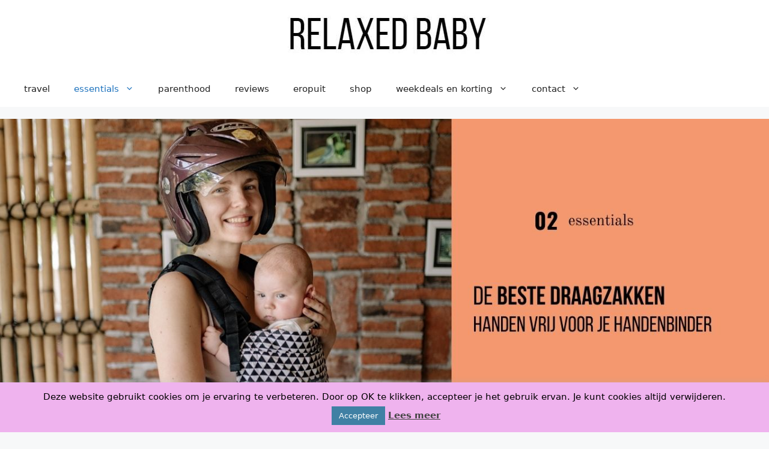

--- FILE ---
content_type: text/html; charset=UTF-8
request_url: https://www.relaxedbaby.nl/ultieme-koopgids-beste-draagzak-draagdoek-kopen-en-reviews/
body_size: 33274
content:
<!DOCTYPE html>
<html lang="nl-NL">
<head>
	<meta charset="UTF-8">
	<meta name='robots' content='index, follow, max-image-preview:large, max-snippet:-1, max-video-preview:-1' />
<meta name="viewport" content="width=device-width, initial-scale=1">
	<!-- This site is optimized with the Yoast SEO plugin v26.8 - https://yoast.com/product/yoast-seo-wordpress/ -->
	<title>Dít is de beste draagzak van 2024 volgens ouders en experts - relaxedbaby.nl</title>
	<meta name="description" content="Draagzakken vergelijken? Hier vind je de beste draagzakken van 2024 op een rij en lees je alle plus- en minpunten per draagzak of draagdoek zodat jij kunt kiezen welke bij jou past." />
	<link rel="canonical" href="https://www.relaxedbaby.nl/ultieme-koopgids-beste-draagzak-draagdoek-kopen-en-reviews/" />
	<meta property="og:locale" content="nl_NL" />
	<meta property="og:type" content="article" />
	<meta property="og:title" content="Dít is de beste draagzak van 2024 volgens ouders en experts - relaxedbaby.nl" />
	<meta property="og:description" content="Draagzakken vergelijken? Hier vind je de beste draagzakken van 2024 op een rij en lees je alle plus- en minpunten per draagzak of draagdoek zodat jij kunt kiezen welke bij jou past." />
	<meta property="og:url" content="https://www.relaxedbaby.nl/ultieme-koopgids-beste-draagzak-draagdoek-kopen-en-reviews/" />
	<meta property="og:site_name" content="Relaxed Baby" />
	<meta property="article:modified_time" content="2024-04-21T12:32:18+00:00" />
	<meta property="og:image" content="https://www.relaxedbaby.nl/wp-content/uploads/2022/04/de-beste-buggys-3.jpg" />
	<meta property="og:image:width" content="1366" />
	<meta property="og:image:height" content="768" />
	<meta property="og:image:type" content="image/jpeg" />
	<meta name="twitter:card" content="summary_large_image" />
	<meta name="twitter:label1" content="Geschatte leestijd" />
	<meta name="twitter:data1" content="15 minuten" />
	<script type="application/ld+json" class="yoast-schema-graph">{"@context":"https://schema.org","@graph":[{"@type":"WebPage","@id":"https://www.relaxedbaby.nl/ultieme-koopgids-beste-draagzak-draagdoek-kopen-en-reviews/","url":"https://www.relaxedbaby.nl/ultieme-koopgids-beste-draagzak-draagdoek-kopen-en-reviews/","name":"Dít is de beste draagzak van 2024 volgens ouders en experts - relaxedbaby.nl","isPartOf":{"@id":"https://www.relaxedbaby.nl/#website"},"primaryImageOfPage":{"@id":"https://www.relaxedbaby.nl/ultieme-koopgids-beste-draagzak-draagdoek-kopen-en-reviews/#primaryimage"},"image":{"@id":"https://www.relaxedbaby.nl/ultieme-koopgids-beste-draagzak-draagdoek-kopen-en-reviews/#primaryimage"},"thumbnailUrl":"https://www.relaxedbaby.nl/wp-content/uploads/2022/04/de-beste-buggys-3.jpg","datePublished":"2023-03-22T07:53:18+00:00","dateModified":"2024-04-21T12:32:18+00:00","description":"Draagzakken vergelijken? Hier vind je de beste draagzakken van 2024 op een rij en lees je alle plus- en minpunten per draagzak of draagdoek zodat jij kunt kiezen welke bij jou past.","breadcrumb":{"@id":"https://www.relaxedbaby.nl/ultieme-koopgids-beste-draagzak-draagdoek-kopen-en-reviews/#breadcrumb"},"inLanguage":"nl-NL","potentialAction":[{"@type":"ReadAction","target":["https://www.relaxedbaby.nl/ultieme-koopgids-beste-draagzak-draagdoek-kopen-en-reviews/"]}]},{"@type":"ImageObject","inLanguage":"nl-NL","@id":"https://www.relaxedbaby.nl/ultieme-koopgids-beste-draagzak-draagdoek-kopen-en-reviews/#primaryimage","url":"https://www.relaxedbaby.nl/wp-content/uploads/2022/04/de-beste-buggys-3.jpg","contentUrl":"https://www.relaxedbaby.nl/wp-content/uploads/2022/04/de-beste-buggys-3.jpg","width":1366,"height":768,"caption":"beste draagzak 2023"},{"@type":"BreadcrumbList","@id":"https://www.relaxedbaby.nl/ultieme-koopgids-beste-draagzak-draagdoek-kopen-en-reviews/#breadcrumb","itemListElement":[{"@type":"ListItem","position":1,"name":"Home","item":"https://www.relaxedbaby.nl/"},{"@type":"ListItem","position":2,"name":"Dit vind ik de beste draagzakken van nu"}]},{"@type":"WebSite","@id":"https://www.relaxedbaby.nl/#website","url":"https://www.relaxedbaby.nl/","name":"Relaxed Baby","description":"Alles over draagzakken, co-sleepers en meer","publisher":{"@id":"https://www.relaxedbaby.nl/#organization"},"potentialAction":[{"@type":"SearchAction","target":{"@type":"EntryPoint","urlTemplate":"https://www.relaxedbaby.nl/?s={search_term_string}"},"query-input":{"@type":"PropertyValueSpecification","valueRequired":true,"valueName":"search_term_string"}}],"inLanguage":"nl-NL"},{"@type":"Organization","@id":"https://www.relaxedbaby.nl/#organization","name":"Relaxed Baby","url":"https://www.relaxedbaby.nl/","logo":{"@type":"ImageObject","inLanguage":"nl-NL","@id":"https://www.relaxedbaby.nl/#/schema/logo/image/","url":"https://www.relaxedbaby.nl/wp-content/uploads/2022/04/cropped-cropped-logo-header.jpg","contentUrl":"https://www.relaxedbaby.nl/wp-content/uploads/2022/04/cropped-cropped-logo-header.jpg","width":387,"height":78,"caption":"Relaxed Baby"},"image":{"@id":"https://www.relaxedbaby.nl/#/schema/logo/image/"}}]}</script>
	<!-- / Yoast SEO plugin. -->


<link rel="alternate" type="application/rss+xml" title="Relaxed Baby &raquo; feed" href="https://www.relaxedbaby.nl/feed/" />
<link rel="alternate" type="application/rss+xml" title="Relaxed Baby &raquo; reacties feed" href="https://www.relaxedbaby.nl/comments/feed/" />
<link rel="alternate" type="application/rss+xml" title="Relaxed Baby &raquo; Dit vind ik de beste draagzakken van nu reacties feed" href="https://www.relaxedbaby.nl/ultieme-koopgids-beste-draagzak-draagdoek-kopen-en-reviews/feed/" />
<link rel="alternate" title="oEmbed (JSON)" type="application/json+oembed" href="https://www.relaxedbaby.nl/wp-json/oembed/1.0/embed?url=https%3A%2F%2Fwww.relaxedbaby.nl%2Fultieme-koopgids-beste-draagzak-draagdoek-kopen-en-reviews%2F" />
<link rel="alternate" title="oEmbed (XML)" type="text/xml+oembed" href="https://www.relaxedbaby.nl/wp-json/oembed/1.0/embed?url=https%3A%2F%2Fwww.relaxedbaby.nl%2Fultieme-koopgids-beste-draagzak-draagdoek-kopen-en-reviews%2F&#038;format=xml" />
		<!-- This site uses the Google Analytics by MonsterInsights plugin v9.11.1 - Using Analytics tracking - https://www.monsterinsights.com/ -->
							<script src="//www.googletagmanager.com/gtag/js?id=G-173J9EFK69"  data-cfasync="false" async async></script>
			<script data-cfasync="false" async>
				var mi_version = '9.11.1';
				var mi_track_user = true;
				var mi_no_track_reason = '';
								var MonsterInsightsDefaultLocations = {"page_location":"https:\/\/www.relaxedbaby.nl\/ultieme-koopgids-beste-draagzak-draagdoek-kopen-en-reviews\/"};
								if ( typeof MonsterInsightsPrivacyGuardFilter === 'function' ) {
					var MonsterInsightsLocations = (typeof MonsterInsightsExcludeQuery === 'object') ? MonsterInsightsPrivacyGuardFilter( MonsterInsightsExcludeQuery ) : MonsterInsightsPrivacyGuardFilter( MonsterInsightsDefaultLocations );
				} else {
					var MonsterInsightsLocations = (typeof MonsterInsightsExcludeQuery === 'object') ? MonsterInsightsExcludeQuery : MonsterInsightsDefaultLocations;
				}

								var disableStrs = [
										'ga-disable-G-173J9EFK69',
									];

				/* Function to detect opted out users */
				function __gtagTrackerIsOptedOut() {
					for (var index = 0; index < disableStrs.length; index++) {
						if (document.cookie.indexOf(disableStrs[index] + '=true') > -1) {
							return true;
						}
					}

					return false;
				}

				/* Disable tracking if the opt-out cookie exists. */
				if (__gtagTrackerIsOptedOut()) {
					for (var index = 0; index < disableStrs.length; index++) {
						window[disableStrs[index]] = true;
					}
				}

				/* Opt-out function */
				function __gtagTrackerOptout() {
					for (var index = 0; index < disableStrs.length; index++) {
						document.cookie = disableStrs[index] + '=true; expires=Thu, 31 Dec 2099 23:59:59 UTC; path=/';
						window[disableStrs[index]] = true;
					}
				}

				if ('undefined' === typeof gaOptout) {
					function gaOptout() {
						__gtagTrackerOptout();
					}
				}
								window.dataLayer = window.dataLayer || [];

				window.MonsterInsightsDualTracker = {
					helpers: {},
					trackers: {},
				};
				if (mi_track_user) {
					function __gtagDataLayer() {
						dataLayer.push(arguments);
					}

					function __gtagTracker(type, name, parameters) {
						if (!parameters) {
							parameters = {};
						}

						if (parameters.send_to) {
							__gtagDataLayer.apply(null, arguments);
							return;
						}

						if (type === 'event') {
														parameters.send_to = monsterinsights_frontend.v4_id;
							var hookName = name;
							if (typeof parameters['event_category'] !== 'undefined') {
								hookName = parameters['event_category'] + ':' + name;
							}

							if (typeof MonsterInsightsDualTracker.trackers[hookName] !== 'undefined') {
								MonsterInsightsDualTracker.trackers[hookName](parameters);
							} else {
								__gtagDataLayer('event', name, parameters);
							}
							
						} else {
							__gtagDataLayer.apply(null, arguments);
						}
					}

					__gtagTracker('js', new Date());
					__gtagTracker('set', {
						'developer_id.dZGIzZG': true,
											});
					if ( MonsterInsightsLocations.page_location ) {
						__gtagTracker('set', MonsterInsightsLocations);
					}
										__gtagTracker('config', 'G-173J9EFK69', {"forceSSL":"true"} );
										window.gtag = __gtagTracker;										(function () {
						/* https://developers.google.com/analytics/devguides/collection/analyticsjs/ */
						/* ga and __gaTracker compatibility shim. */
						var noopfn = function () {
							return null;
						};
						var newtracker = function () {
							return new Tracker();
						};
						var Tracker = function () {
							return null;
						};
						var p = Tracker.prototype;
						p.get = noopfn;
						p.set = noopfn;
						p.send = function () {
							var args = Array.prototype.slice.call(arguments);
							args.unshift('send');
							__gaTracker.apply(null, args);
						};
						var __gaTracker = function () {
							var len = arguments.length;
							if (len === 0) {
								return;
							}
							var f = arguments[len - 1];
							if (typeof f !== 'object' || f === null || typeof f.hitCallback !== 'function') {
								if ('send' === arguments[0]) {
									var hitConverted, hitObject = false, action;
									if ('event' === arguments[1]) {
										if ('undefined' !== typeof arguments[3]) {
											hitObject = {
												'eventAction': arguments[3],
												'eventCategory': arguments[2],
												'eventLabel': arguments[4],
												'value': arguments[5] ? arguments[5] : 1,
											}
										}
									}
									if ('pageview' === arguments[1]) {
										if ('undefined' !== typeof arguments[2]) {
											hitObject = {
												'eventAction': 'page_view',
												'page_path': arguments[2],
											}
										}
									}
									if (typeof arguments[2] === 'object') {
										hitObject = arguments[2];
									}
									if (typeof arguments[5] === 'object') {
										Object.assign(hitObject, arguments[5]);
									}
									if ('undefined' !== typeof arguments[1].hitType) {
										hitObject = arguments[1];
										if ('pageview' === hitObject.hitType) {
											hitObject.eventAction = 'page_view';
										}
									}
									if (hitObject) {
										action = 'timing' === arguments[1].hitType ? 'timing_complete' : hitObject.eventAction;
										hitConverted = mapArgs(hitObject);
										__gtagTracker('event', action, hitConverted);
									}
								}
								return;
							}

							function mapArgs(args) {
								var arg, hit = {};
								var gaMap = {
									'eventCategory': 'event_category',
									'eventAction': 'event_action',
									'eventLabel': 'event_label',
									'eventValue': 'event_value',
									'nonInteraction': 'non_interaction',
									'timingCategory': 'event_category',
									'timingVar': 'name',
									'timingValue': 'value',
									'timingLabel': 'event_label',
									'page': 'page_path',
									'location': 'page_location',
									'title': 'page_title',
									'referrer' : 'page_referrer',
								};
								for (arg in args) {
																		if (!(!args.hasOwnProperty(arg) || !gaMap.hasOwnProperty(arg))) {
										hit[gaMap[arg]] = args[arg];
									} else {
										hit[arg] = args[arg];
									}
								}
								return hit;
							}

							try {
								f.hitCallback();
							} catch (ex) {
							}
						};
						__gaTracker.create = newtracker;
						__gaTracker.getByName = newtracker;
						__gaTracker.getAll = function () {
							return [];
						};
						__gaTracker.remove = noopfn;
						__gaTracker.loaded = true;
						window['__gaTracker'] = __gaTracker;
					})();
									} else {
										console.log("");
					(function () {
						function __gtagTracker() {
							return null;
						}

						window['__gtagTracker'] = __gtagTracker;
						window['gtag'] = __gtagTracker;
					})();
									}
			</script>
							<!-- / Google Analytics by MonsterInsights -->
		<style id='wp-img-auto-sizes-contain-inline-css'>
img:is([sizes=auto i],[sizes^="auto," i]){contain-intrinsic-size:3000px 1500px}
/*# sourceURL=wp-img-auto-sizes-contain-inline-css */
</style>
<style id='wp-emoji-styles-inline-css'>

	img.wp-smiley, img.emoji {
		display: inline !important;
		border: none !important;
		box-shadow: none !important;
		height: 1em !important;
		width: 1em !important;
		margin: 0 0.07em !important;
		vertical-align: -0.1em !important;
		background: none !important;
		padding: 0 !important;
	}
/*# sourceURL=wp-emoji-styles-inline-css */
</style>
<style id='wp-block-library-inline-css'>
:root{--wp-block-synced-color:#7a00df;--wp-block-synced-color--rgb:122,0,223;--wp-bound-block-color:var(--wp-block-synced-color);--wp-editor-canvas-background:#ddd;--wp-admin-theme-color:#007cba;--wp-admin-theme-color--rgb:0,124,186;--wp-admin-theme-color-darker-10:#006ba1;--wp-admin-theme-color-darker-10--rgb:0,107,160.5;--wp-admin-theme-color-darker-20:#005a87;--wp-admin-theme-color-darker-20--rgb:0,90,135;--wp-admin-border-width-focus:2px}@media (min-resolution:192dpi){:root{--wp-admin-border-width-focus:1.5px}}.wp-element-button{cursor:pointer}:root .has-very-light-gray-background-color{background-color:#eee}:root .has-very-dark-gray-background-color{background-color:#313131}:root .has-very-light-gray-color{color:#eee}:root .has-very-dark-gray-color{color:#313131}:root .has-vivid-green-cyan-to-vivid-cyan-blue-gradient-background{background:linear-gradient(135deg,#00d084,#0693e3)}:root .has-purple-crush-gradient-background{background:linear-gradient(135deg,#34e2e4,#4721fb 50%,#ab1dfe)}:root .has-hazy-dawn-gradient-background{background:linear-gradient(135deg,#faaca8,#dad0ec)}:root .has-subdued-olive-gradient-background{background:linear-gradient(135deg,#fafae1,#67a671)}:root .has-atomic-cream-gradient-background{background:linear-gradient(135deg,#fdd79a,#004a59)}:root .has-nightshade-gradient-background{background:linear-gradient(135deg,#330968,#31cdcf)}:root .has-midnight-gradient-background{background:linear-gradient(135deg,#020381,#2874fc)}:root{--wp--preset--font-size--normal:16px;--wp--preset--font-size--huge:42px}.has-regular-font-size{font-size:1em}.has-larger-font-size{font-size:2.625em}.has-normal-font-size{font-size:var(--wp--preset--font-size--normal)}.has-huge-font-size{font-size:var(--wp--preset--font-size--huge)}.has-text-align-center{text-align:center}.has-text-align-left{text-align:left}.has-text-align-right{text-align:right}.has-fit-text{white-space:nowrap!important}#end-resizable-editor-section{display:none}.aligncenter{clear:both}.items-justified-left{justify-content:flex-start}.items-justified-center{justify-content:center}.items-justified-right{justify-content:flex-end}.items-justified-space-between{justify-content:space-between}.screen-reader-text{border:0;clip-path:inset(50%);height:1px;margin:-1px;overflow:hidden;padding:0;position:absolute;width:1px;word-wrap:normal!important}.screen-reader-text:focus{background-color:#ddd;clip-path:none;color:#444;display:block;font-size:1em;height:auto;left:5px;line-height:normal;padding:15px 23px 14px;text-decoration:none;top:5px;width:auto;z-index:100000}html :where(.has-border-color){border-style:solid}html :where([style*=border-top-color]){border-top-style:solid}html :where([style*=border-right-color]){border-right-style:solid}html :where([style*=border-bottom-color]){border-bottom-style:solid}html :where([style*=border-left-color]){border-left-style:solid}html :where([style*=border-width]){border-style:solid}html :where([style*=border-top-width]){border-top-style:solid}html :where([style*=border-right-width]){border-right-style:solid}html :where([style*=border-bottom-width]){border-bottom-style:solid}html :where([style*=border-left-width]){border-left-style:solid}html :where(img[class*=wp-image-]){height:auto;max-width:100%}:where(figure){margin:0 0 1em}html :where(.is-position-sticky){--wp-admin--admin-bar--position-offset:var(--wp-admin--admin-bar--height,0px)}@media screen and (max-width:600px){html :where(.is-position-sticky){--wp-admin--admin-bar--position-offset:0px}}

/*# sourceURL=wp-block-library-inline-css */
</style><style id='wp-block-button-inline-css'>
.wp-block-button__link{align-content:center;box-sizing:border-box;cursor:pointer;display:inline-block;height:100%;text-align:center;word-break:break-word}.wp-block-button__link.aligncenter{text-align:center}.wp-block-button__link.alignright{text-align:right}:where(.wp-block-button__link){border-radius:9999px;box-shadow:none;padding:calc(.667em + 2px) calc(1.333em + 2px);text-decoration:none}.wp-block-button[style*=text-decoration] .wp-block-button__link{text-decoration:inherit}.wp-block-buttons>.wp-block-button.has-custom-width{max-width:none}.wp-block-buttons>.wp-block-button.has-custom-width .wp-block-button__link{width:100%}.wp-block-buttons>.wp-block-button.has-custom-font-size .wp-block-button__link{font-size:inherit}.wp-block-buttons>.wp-block-button.wp-block-button__width-25{width:calc(25% - var(--wp--style--block-gap, .5em)*.75)}.wp-block-buttons>.wp-block-button.wp-block-button__width-50{width:calc(50% - var(--wp--style--block-gap, .5em)*.5)}.wp-block-buttons>.wp-block-button.wp-block-button__width-75{width:calc(75% - var(--wp--style--block-gap, .5em)*.25)}.wp-block-buttons>.wp-block-button.wp-block-button__width-100{flex-basis:100%;width:100%}.wp-block-buttons.is-vertical>.wp-block-button.wp-block-button__width-25{width:25%}.wp-block-buttons.is-vertical>.wp-block-button.wp-block-button__width-50{width:50%}.wp-block-buttons.is-vertical>.wp-block-button.wp-block-button__width-75{width:75%}.wp-block-button.is-style-squared,.wp-block-button__link.wp-block-button.is-style-squared{border-radius:0}.wp-block-button.no-border-radius,.wp-block-button__link.no-border-radius{border-radius:0!important}:root :where(.wp-block-button .wp-block-button__link.is-style-outline),:root :where(.wp-block-button.is-style-outline>.wp-block-button__link){border:2px solid;padding:.667em 1.333em}:root :where(.wp-block-button .wp-block-button__link.is-style-outline:not(.has-text-color)),:root :where(.wp-block-button.is-style-outline>.wp-block-button__link:not(.has-text-color)){color:currentColor}:root :where(.wp-block-button .wp-block-button__link.is-style-outline:not(.has-background)),:root :where(.wp-block-button.is-style-outline>.wp-block-button__link:not(.has-background)){background-color:initial;background-image:none}
/*# sourceURL=https://www.relaxedbaby.nl/wp-includes/blocks/button/style.min.css */
</style>
<style id='wp-block-heading-inline-css'>
h1:where(.wp-block-heading).has-background,h2:where(.wp-block-heading).has-background,h3:where(.wp-block-heading).has-background,h4:where(.wp-block-heading).has-background,h5:where(.wp-block-heading).has-background,h6:where(.wp-block-heading).has-background{padding:1.25em 2.375em}h1.has-text-align-left[style*=writing-mode]:where([style*=vertical-lr]),h1.has-text-align-right[style*=writing-mode]:where([style*=vertical-rl]),h2.has-text-align-left[style*=writing-mode]:where([style*=vertical-lr]),h2.has-text-align-right[style*=writing-mode]:where([style*=vertical-rl]),h3.has-text-align-left[style*=writing-mode]:where([style*=vertical-lr]),h3.has-text-align-right[style*=writing-mode]:where([style*=vertical-rl]),h4.has-text-align-left[style*=writing-mode]:where([style*=vertical-lr]),h4.has-text-align-right[style*=writing-mode]:where([style*=vertical-rl]),h5.has-text-align-left[style*=writing-mode]:where([style*=vertical-lr]),h5.has-text-align-right[style*=writing-mode]:where([style*=vertical-rl]),h6.has-text-align-left[style*=writing-mode]:where([style*=vertical-lr]),h6.has-text-align-right[style*=writing-mode]:where([style*=vertical-rl]){rotate:180deg}
/*# sourceURL=https://www.relaxedbaby.nl/wp-includes/blocks/heading/style.min.css */
</style>
<style id='wp-block-image-inline-css'>
.wp-block-image>a,.wp-block-image>figure>a{display:inline-block}.wp-block-image img{box-sizing:border-box;height:auto;max-width:100%;vertical-align:bottom}@media not (prefers-reduced-motion){.wp-block-image img.hide{visibility:hidden}.wp-block-image img.show{animation:show-content-image .4s}}.wp-block-image[style*=border-radius] img,.wp-block-image[style*=border-radius]>a{border-radius:inherit}.wp-block-image.has-custom-border img{box-sizing:border-box}.wp-block-image.aligncenter{text-align:center}.wp-block-image.alignfull>a,.wp-block-image.alignwide>a{width:100%}.wp-block-image.alignfull img,.wp-block-image.alignwide img{height:auto;width:100%}.wp-block-image .aligncenter,.wp-block-image .alignleft,.wp-block-image .alignright,.wp-block-image.aligncenter,.wp-block-image.alignleft,.wp-block-image.alignright{display:table}.wp-block-image .aligncenter>figcaption,.wp-block-image .alignleft>figcaption,.wp-block-image .alignright>figcaption,.wp-block-image.aligncenter>figcaption,.wp-block-image.alignleft>figcaption,.wp-block-image.alignright>figcaption{caption-side:bottom;display:table-caption}.wp-block-image .alignleft{float:left;margin:.5em 1em .5em 0}.wp-block-image .alignright{float:right;margin:.5em 0 .5em 1em}.wp-block-image .aligncenter{margin-left:auto;margin-right:auto}.wp-block-image :where(figcaption){margin-bottom:1em;margin-top:.5em}.wp-block-image.is-style-circle-mask img{border-radius:9999px}@supports ((-webkit-mask-image:none) or (mask-image:none)) or (-webkit-mask-image:none){.wp-block-image.is-style-circle-mask img{border-radius:0;-webkit-mask-image:url('data:image/svg+xml;utf8,<svg viewBox="0 0 100 100" xmlns="http://www.w3.org/2000/svg"><circle cx="50" cy="50" r="50"/></svg>');mask-image:url('data:image/svg+xml;utf8,<svg viewBox="0 0 100 100" xmlns="http://www.w3.org/2000/svg"><circle cx="50" cy="50" r="50"/></svg>');mask-mode:alpha;-webkit-mask-position:center;mask-position:center;-webkit-mask-repeat:no-repeat;mask-repeat:no-repeat;-webkit-mask-size:contain;mask-size:contain}}:root :where(.wp-block-image.is-style-rounded img,.wp-block-image .is-style-rounded img){border-radius:9999px}.wp-block-image figure{margin:0}.wp-lightbox-container{display:flex;flex-direction:column;position:relative}.wp-lightbox-container img{cursor:zoom-in}.wp-lightbox-container img:hover+button{opacity:1}.wp-lightbox-container button{align-items:center;backdrop-filter:blur(16px) saturate(180%);background-color:#5a5a5a40;border:none;border-radius:4px;cursor:zoom-in;display:flex;height:20px;justify-content:center;opacity:0;padding:0;position:absolute;right:16px;text-align:center;top:16px;width:20px;z-index:100}@media not (prefers-reduced-motion){.wp-lightbox-container button{transition:opacity .2s ease}}.wp-lightbox-container button:focus-visible{outline:3px auto #5a5a5a40;outline:3px auto -webkit-focus-ring-color;outline-offset:3px}.wp-lightbox-container button:hover{cursor:pointer;opacity:1}.wp-lightbox-container button:focus{opacity:1}.wp-lightbox-container button:focus,.wp-lightbox-container button:hover,.wp-lightbox-container button:not(:hover):not(:active):not(.has-background){background-color:#5a5a5a40;border:none}.wp-lightbox-overlay{box-sizing:border-box;cursor:zoom-out;height:100vh;left:0;overflow:hidden;position:fixed;top:0;visibility:hidden;width:100%;z-index:100000}.wp-lightbox-overlay .close-button{align-items:center;cursor:pointer;display:flex;justify-content:center;min-height:40px;min-width:40px;padding:0;position:absolute;right:calc(env(safe-area-inset-right) + 16px);top:calc(env(safe-area-inset-top) + 16px);z-index:5000000}.wp-lightbox-overlay .close-button:focus,.wp-lightbox-overlay .close-button:hover,.wp-lightbox-overlay .close-button:not(:hover):not(:active):not(.has-background){background:none;border:none}.wp-lightbox-overlay .lightbox-image-container{height:var(--wp--lightbox-container-height);left:50%;overflow:hidden;position:absolute;top:50%;transform:translate(-50%,-50%);transform-origin:top left;width:var(--wp--lightbox-container-width);z-index:9999999999}.wp-lightbox-overlay .wp-block-image{align-items:center;box-sizing:border-box;display:flex;height:100%;justify-content:center;margin:0;position:relative;transform-origin:0 0;width:100%;z-index:3000000}.wp-lightbox-overlay .wp-block-image img{height:var(--wp--lightbox-image-height);min-height:var(--wp--lightbox-image-height);min-width:var(--wp--lightbox-image-width);width:var(--wp--lightbox-image-width)}.wp-lightbox-overlay .wp-block-image figcaption{display:none}.wp-lightbox-overlay button{background:none;border:none}.wp-lightbox-overlay .scrim{background-color:#fff;height:100%;opacity:.9;position:absolute;width:100%;z-index:2000000}.wp-lightbox-overlay.active{visibility:visible}@media not (prefers-reduced-motion){.wp-lightbox-overlay.active{animation:turn-on-visibility .25s both}.wp-lightbox-overlay.active img{animation:turn-on-visibility .35s both}.wp-lightbox-overlay.show-closing-animation:not(.active){animation:turn-off-visibility .35s both}.wp-lightbox-overlay.show-closing-animation:not(.active) img{animation:turn-off-visibility .25s both}.wp-lightbox-overlay.zoom.active{animation:none;opacity:1;visibility:visible}.wp-lightbox-overlay.zoom.active .lightbox-image-container{animation:lightbox-zoom-in .4s}.wp-lightbox-overlay.zoom.active .lightbox-image-container img{animation:none}.wp-lightbox-overlay.zoom.active .scrim{animation:turn-on-visibility .4s forwards}.wp-lightbox-overlay.zoom.show-closing-animation:not(.active){animation:none}.wp-lightbox-overlay.zoom.show-closing-animation:not(.active) .lightbox-image-container{animation:lightbox-zoom-out .4s}.wp-lightbox-overlay.zoom.show-closing-animation:not(.active) .lightbox-image-container img{animation:none}.wp-lightbox-overlay.zoom.show-closing-animation:not(.active) .scrim{animation:turn-off-visibility .4s forwards}}@keyframes show-content-image{0%{visibility:hidden}99%{visibility:hidden}to{visibility:visible}}@keyframes turn-on-visibility{0%{opacity:0}to{opacity:1}}@keyframes turn-off-visibility{0%{opacity:1;visibility:visible}99%{opacity:0;visibility:visible}to{opacity:0;visibility:hidden}}@keyframes lightbox-zoom-in{0%{transform:translate(calc((-100vw + var(--wp--lightbox-scrollbar-width))/2 + var(--wp--lightbox-initial-left-position)),calc(-50vh + var(--wp--lightbox-initial-top-position))) scale(var(--wp--lightbox-scale))}to{transform:translate(-50%,-50%) scale(1)}}@keyframes lightbox-zoom-out{0%{transform:translate(-50%,-50%) scale(1);visibility:visible}99%{visibility:visible}to{transform:translate(calc((-100vw + var(--wp--lightbox-scrollbar-width))/2 + var(--wp--lightbox-initial-left-position)),calc(-50vh + var(--wp--lightbox-initial-top-position))) scale(var(--wp--lightbox-scale));visibility:hidden}}
/*# sourceURL=https://www.relaxedbaby.nl/wp-includes/blocks/image/style.min.css */
</style>
<style id='wp-block-list-inline-css'>
ol,ul{box-sizing:border-box}:root :where(.wp-block-list.has-background){padding:1.25em 2.375em}
/*# sourceURL=https://www.relaxedbaby.nl/wp-includes/blocks/list/style.min.css */
</style>
<style id='wp-block-buttons-inline-css'>
.wp-block-buttons{box-sizing:border-box}.wp-block-buttons.is-vertical{flex-direction:column}.wp-block-buttons.is-vertical>.wp-block-button:last-child{margin-bottom:0}.wp-block-buttons>.wp-block-button{display:inline-block;margin:0}.wp-block-buttons.is-content-justification-left{justify-content:flex-start}.wp-block-buttons.is-content-justification-left.is-vertical{align-items:flex-start}.wp-block-buttons.is-content-justification-center{justify-content:center}.wp-block-buttons.is-content-justification-center.is-vertical{align-items:center}.wp-block-buttons.is-content-justification-right{justify-content:flex-end}.wp-block-buttons.is-content-justification-right.is-vertical{align-items:flex-end}.wp-block-buttons.is-content-justification-space-between{justify-content:space-between}.wp-block-buttons.aligncenter{text-align:center}.wp-block-buttons:not(.is-content-justification-space-between,.is-content-justification-right,.is-content-justification-left,.is-content-justification-center) .wp-block-button.aligncenter{margin-left:auto;margin-right:auto;width:100%}.wp-block-buttons[style*=text-decoration] .wp-block-button,.wp-block-buttons[style*=text-decoration] .wp-block-button__link{text-decoration:inherit}.wp-block-buttons.has-custom-font-size .wp-block-button__link{font-size:inherit}.wp-block-buttons .wp-block-button__link{width:100%}.wp-block-button.aligncenter{text-align:center}
/*# sourceURL=https://www.relaxedbaby.nl/wp-includes/blocks/buttons/style.min.css */
</style>
<style id='wp-block-columns-inline-css'>
.wp-block-columns{box-sizing:border-box;display:flex;flex-wrap:wrap!important}@media (min-width:782px){.wp-block-columns{flex-wrap:nowrap!important}}.wp-block-columns{align-items:normal!important}.wp-block-columns.are-vertically-aligned-top{align-items:flex-start}.wp-block-columns.are-vertically-aligned-center{align-items:center}.wp-block-columns.are-vertically-aligned-bottom{align-items:flex-end}@media (max-width:781px){.wp-block-columns:not(.is-not-stacked-on-mobile)>.wp-block-column{flex-basis:100%!important}}@media (min-width:782px){.wp-block-columns:not(.is-not-stacked-on-mobile)>.wp-block-column{flex-basis:0;flex-grow:1}.wp-block-columns:not(.is-not-stacked-on-mobile)>.wp-block-column[style*=flex-basis]{flex-grow:0}}.wp-block-columns.is-not-stacked-on-mobile{flex-wrap:nowrap!important}.wp-block-columns.is-not-stacked-on-mobile>.wp-block-column{flex-basis:0;flex-grow:1}.wp-block-columns.is-not-stacked-on-mobile>.wp-block-column[style*=flex-basis]{flex-grow:0}:where(.wp-block-columns){margin-bottom:1.75em}:where(.wp-block-columns.has-background){padding:1.25em 2.375em}.wp-block-column{flex-grow:1;min-width:0;overflow-wrap:break-word;word-break:break-word}.wp-block-column.is-vertically-aligned-top{align-self:flex-start}.wp-block-column.is-vertically-aligned-center{align-self:center}.wp-block-column.is-vertically-aligned-bottom{align-self:flex-end}.wp-block-column.is-vertically-aligned-stretch{align-self:stretch}.wp-block-column.is-vertically-aligned-bottom,.wp-block-column.is-vertically-aligned-center,.wp-block-column.is-vertically-aligned-top{width:100%}
/*# sourceURL=https://www.relaxedbaby.nl/wp-includes/blocks/columns/style.min.css */
</style>
<style id='wp-block-paragraph-inline-css'>
.is-small-text{font-size:.875em}.is-regular-text{font-size:1em}.is-large-text{font-size:2.25em}.is-larger-text{font-size:3em}.has-drop-cap:not(:focus):first-letter{float:left;font-size:8.4em;font-style:normal;font-weight:100;line-height:.68;margin:.05em .1em 0 0;text-transform:uppercase}body.rtl .has-drop-cap:not(:focus):first-letter{float:none;margin-left:.1em}p.has-drop-cap.has-background{overflow:hidden}:root :where(p.has-background){padding:1.25em 2.375em}:where(p.has-text-color:not(.has-link-color)) a{color:inherit}p.has-text-align-left[style*="writing-mode:vertical-lr"],p.has-text-align-right[style*="writing-mode:vertical-rl"]{rotate:180deg}
/*# sourceURL=https://www.relaxedbaby.nl/wp-includes/blocks/paragraph/style.min.css */
</style>
<style id='wp-block-quote-inline-css'>
.wp-block-quote{box-sizing:border-box;overflow-wrap:break-word}.wp-block-quote.is-large:where(:not(.is-style-plain)),.wp-block-quote.is-style-large:where(:not(.is-style-plain)){margin-bottom:1em;padding:0 1em}.wp-block-quote.is-large:where(:not(.is-style-plain)) p,.wp-block-quote.is-style-large:where(:not(.is-style-plain)) p{font-size:1.5em;font-style:italic;line-height:1.6}.wp-block-quote.is-large:where(:not(.is-style-plain)) cite,.wp-block-quote.is-large:where(:not(.is-style-plain)) footer,.wp-block-quote.is-style-large:where(:not(.is-style-plain)) cite,.wp-block-quote.is-style-large:where(:not(.is-style-plain)) footer{font-size:1.125em;text-align:right}.wp-block-quote>cite{display:block}
/*# sourceURL=https://www.relaxedbaby.nl/wp-includes/blocks/quote/style.min.css */
</style>
<style id='wp-block-separator-inline-css'>
@charset "UTF-8";.wp-block-separator{border:none;border-top:2px solid}:root :where(.wp-block-separator.is-style-dots){height:auto;line-height:1;text-align:center}:root :where(.wp-block-separator.is-style-dots):before{color:currentColor;content:"···";font-family:serif;font-size:1.5em;letter-spacing:2em;padding-left:2em}.wp-block-separator.is-style-dots{background:none!important;border:none!important}
/*# sourceURL=https://www.relaxedbaby.nl/wp-includes/blocks/separator/style.min.css */
</style>
<style id='global-styles-inline-css'>
:root{--wp--preset--aspect-ratio--square: 1;--wp--preset--aspect-ratio--4-3: 4/3;--wp--preset--aspect-ratio--3-4: 3/4;--wp--preset--aspect-ratio--3-2: 3/2;--wp--preset--aspect-ratio--2-3: 2/3;--wp--preset--aspect-ratio--16-9: 16/9;--wp--preset--aspect-ratio--9-16: 9/16;--wp--preset--color--black: #000000;--wp--preset--color--cyan-bluish-gray: #abb8c3;--wp--preset--color--white: #ffffff;--wp--preset--color--pale-pink: #f78da7;--wp--preset--color--vivid-red: #cf2e2e;--wp--preset--color--luminous-vivid-orange: #ff6900;--wp--preset--color--luminous-vivid-amber: #fcb900;--wp--preset--color--light-green-cyan: #7bdcb5;--wp--preset--color--vivid-green-cyan: #00d084;--wp--preset--color--pale-cyan-blue: #8ed1fc;--wp--preset--color--vivid-cyan-blue: #0693e3;--wp--preset--color--vivid-purple: #9b51e0;--wp--preset--color--contrast: var(--contrast);--wp--preset--color--contrast-2: var(--contrast-2);--wp--preset--color--contrast-3: var(--contrast-3);--wp--preset--color--base: var(--base);--wp--preset--color--base-2: var(--base-2);--wp--preset--color--base-3: var(--base-3);--wp--preset--color--accent: var(--accent);--wp--preset--gradient--vivid-cyan-blue-to-vivid-purple: linear-gradient(135deg,rgb(6,147,227) 0%,rgb(155,81,224) 100%);--wp--preset--gradient--light-green-cyan-to-vivid-green-cyan: linear-gradient(135deg,rgb(122,220,180) 0%,rgb(0,208,130) 100%);--wp--preset--gradient--luminous-vivid-amber-to-luminous-vivid-orange: linear-gradient(135deg,rgb(252,185,0) 0%,rgb(255,105,0) 100%);--wp--preset--gradient--luminous-vivid-orange-to-vivid-red: linear-gradient(135deg,rgb(255,105,0) 0%,rgb(207,46,46) 100%);--wp--preset--gradient--very-light-gray-to-cyan-bluish-gray: linear-gradient(135deg,rgb(238,238,238) 0%,rgb(169,184,195) 100%);--wp--preset--gradient--cool-to-warm-spectrum: linear-gradient(135deg,rgb(74,234,220) 0%,rgb(151,120,209) 20%,rgb(207,42,186) 40%,rgb(238,44,130) 60%,rgb(251,105,98) 80%,rgb(254,248,76) 100%);--wp--preset--gradient--blush-light-purple: linear-gradient(135deg,rgb(255,206,236) 0%,rgb(152,150,240) 100%);--wp--preset--gradient--blush-bordeaux: linear-gradient(135deg,rgb(254,205,165) 0%,rgb(254,45,45) 50%,rgb(107,0,62) 100%);--wp--preset--gradient--luminous-dusk: linear-gradient(135deg,rgb(255,203,112) 0%,rgb(199,81,192) 50%,rgb(65,88,208) 100%);--wp--preset--gradient--pale-ocean: linear-gradient(135deg,rgb(255,245,203) 0%,rgb(182,227,212) 50%,rgb(51,167,181) 100%);--wp--preset--gradient--electric-grass: linear-gradient(135deg,rgb(202,248,128) 0%,rgb(113,206,126) 100%);--wp--preset--gradient--midnight: linear-gradient(135deg,rgb(2,3,129) 0%,rgb(40,116,252) 100%);--wp--preset--font-size--small: 13px;--wp--preset--font-size--medium: 20px;--wp--preset--font-size--large: 36px;--wp--preset--font-size--x-large: 42px;--wp--preset--spacing--20: 0.44rem;--wp--preset--spacing--30: 0.67rem;--wp--preset--spacing--40: 1rem;--wp--preset--spacing--50: 1.5rem;--wp--preset--spacing--60: 2.25rem;--wp--preset--spacing--70: 3.38rem;--wp--preset--spacing--80: 5.06rem;--wp--preset--shadow--natural: 6px 6px 9px rgba(0, 0, 0, 0.2);--wp--preset--shadow--deep: 12px 12px 50px rgba(0, 0, 0, 0.4);--wp--preset--shadow--sharp: 6px 6px 0px rgba(0, 0, 0, 0.2);--wp--preset--shadow--outlined: 6px 6px 0px -3px rgb(255, 255, 255), 6px 6px rgb(0, 0, 0);--wp--preset--shadow--crisp: 6px 6px 0px rgb(0, 0, 0);}:where(.is-layout-flex){gap: 0.5em;}:where(.is-layout-grid){gap: 0.5em;}body .is-layout-flex{display: flex;}.is-layout-flex{flex-wrap: wrap;align-items: center;}.is-layout-flex > :is(*, div){margin: 0;}body .is-layout-grid{display: grid;}.is-layout-grid > :is(*, div){margin: 0;}:where(.wp-block-columns.is-layout-flex){gap: 2em;}:where(.wp-block-columns.is-layout-grid){gap: 2em;}:where(.wp-block-post-template.is-layout-flex){gap: 1.25em;}:where(.wp-block-post-template.is-layout-grid){gap: 1.25em;}.has-black-color{color: var(--wp--preset--color--black) !important;}.has-cyan-bluish-gray-color{color: var(--wp--preset--color--cyan-bluish-gray) !important;}.has-white-color{color: var(--wp--preset--color--white) !important;}.has-pale-pink-color{color: var(--wp--preset--color--pale-pink) !important;}.has-vivid-red-color{color: var(--wp--preset--color--vivid-red) !important;}.has-luminous-vivid-orange-color{color: var(--wp--preset--color--luminous-vivid-orange) !important;}.has-luminous-vivid-amber-color{color: var(--wp--preset--color--luminous-vivid-amber) !important;}.has-light-green-cyan-color{color: var(--wp--preset--color--light-green-cyan) !important;}.has-vivid-green-cyan-color{color: var(--wp--preset--color--vivid-green-cyan) !important;}.has-pale-cyan-blue-color{color: var(--wp--preset--color--pale-cyan-blue) !important;}.has-vivid-cyan-blue-color{color: var(--wp--preset--color--vivid-cyan-blue) !important;}.has-vivid-purple-color{color: var(--wp--preset--color--vivid-purple) !important;}.has-black-background-color{background-color: var(--wp--preset--color--black) !important;}.has-cyan-bluish-gray-background-color{background-color: var(--wp--preset--color--cyan-bluish-gray) !important;}.has-white-background-color{background-color: var(--wp--preset--color--white) !important;}.has-pale-pink-background-color{background-color: var(--wp--preset--color--pale-pink) !important;}.has-vivid-red-background-color{background-color: var(--wp--preset--color--vivid-red) !important;}.has-luminous-vivid-orange-background-color{background-color: var(--wp--preset--color--luminous-vivid-orange) !important;}.has-luminous-vivid-amber-background-color{background-color: var(--wp--preset--color--luminous-vivid-amber) !important;}.has-light-green-cyan-background-color{background-color: var(--wp--preset--color--light-green-cyan) !important;}.has-vivid-green-cyan-background-color{background-color: var(--wp--preset--color--vivid-green-cyan) !important;}.has-pale-cyan-blue-background-color{background-color: var(--wp--preset--color--pale-cyan-blue) !important;}.has-vivid-cyan-blue-background-color{background-color: var(--wp--preset--color--vivid-cyan-blue) !important;}.has-vivid-purple-background-color{background-color: var(--wp--preset--color--vivid-purple) !important;}.has-black-border-color{border-color: var(--wp--preset--color--black) !important;}.has-cyan-bluish-gray-border-color{border-color: var(--wp--preset--color--cyan-bluish-gray) !important;}.has-white-border-color{border-color: var(--wp--preset--color--white) !important;}.has-pale-pink-border-color{border-color: var(--wp--preset--color--pale-pink) !important;}.has-vivid-red-border-color{border-color: var(--wp--preset--color--vivid-red) !important;}.has-luminous-vivid-orange-border-color{border-color: var(--wp--preset--color--luminous-vivid-orange) !important;}.has-luminous-vivid-amber-border-color{border-color: var(--wp--preset--color--luminous-vivid-amber) !important;}.has-light-green-cyan-border-color{border-color: var(--wp--preset--color--light-green-cyan) !important;}.has-vivid-green-cyan-border-color{border-color: var(--wp--preset--color--vivid-green-cyan) !important;}.has-pale-cyan-blue-border-color{border-color: var(--wp--preset--color--pale-cyan-blue) !important;}.has-vivid-cyan-blue-border-color{border-color: var(--wp--preset--color--vivid-cyan-blue) !important;}.has-vivid-purple-border-color{border-color: var(--wp--preset--color--vivid-purple) !important;}.has-vivid-cyan-blue-to-vivid-purple-gradient-background{background: var(--wp--preset--gradient--vivid-cyan-blue-to-vivid-purple) !important;}.has-light-green-cyan-to-vivid-green-cyan-gradient-background{background: var(--wp--preset--gradient--light-green-cyan-to-vivid-green-cyan) !important;}.has-luminous-vivid-amber-to-luminous-vivid-orange-gradient-background{background: var(--wp--preset--gradient--luminous-vivid-amber-to-luminous-vivid-orange) !important;}.has-luminous-vivid-orange-to-vivid-red-gradient-background{background: var(--wp--preset--gradient--luminous-vivid-orange-to-vivid-red) !important;}.has-very-light-gray-to-cyan-bluish-gray-gradient-background{background: var(--wp--preset--gradient--very-light-gray-to-cyan-bluish-gray) !important;}.has-cool-to-warm-spectrum-gradient-background{background: var(--wp--preset--gradient--cool-to-warm-spectrum) !important;}.has-blush-light-purple-gradient-background{background: var(--wp--preset--gradient--blush-light-purple) !important;}.has-blush-bordeaux-gradient-background{background: var(--wp--preset--gradient--blush-bordeaux) !important;}.has-luminous-dusk-gradient-background{background: var(--wp--preset--gradient--luminous-dusk) !important;}.has-pale-ocean-gradient-background{background: var(--wp--preset--gradient--pale-ocean) !important;}.has-electric-grass-gradient-background{background: var(--wp--preset--gradient--electric-grass) !important;}.has-midnight-gradient-background{background: var(--wp--preset--gradient--midnight) !important;}.has-small-font-size{font-size: var(--wp--preset--font-size--small) !important;}.has-medium-font-size{font-size: var(--wp--preset--font-size--medium) !important;}.has-large-font-size{font-size: var(--wp--preset--font-size--large) !important;}.has-x-large-font-size{font-size: var(--wp--preset--font-size--x-large) !important;}
:where(.wp-block-columns.is-layout-flex){gap: 2em;}:where(.wp-block-columns.is-layout-grid){gap: 2em;}
/*# sourceURL=global-styles-inline-css */
</style>
<style id='core-block-supports-inline-css'>
.wp-container-core-columns-is-layout-9d6595d7{flex-wrap:nowrap;}
/*# sourceURL=core-block-supports-inline-css */
</style>

<style id='classic-theme-styles-inline-css'>
/*! This file is auto-generated */
.wp-block-button__link{color:#fff;background-color:#32373c;border-radius:9999px;box-shadow:none;text-decoration:none;padding:calc(.667em + 2px) calc(1.333em + 2px);font-size:1.125em}.wp-block-file__button{background:#32373c;color:#fff;text-decoration:none}
/*# sourceURL=/wp-includes/css/classic-themes.min.css */
</style>
<link rel='stylesheet' id='cookie-law-info-css' href='https://www.relaxedbaby.nl/wp-content/plugins/cookie-law-info/legacy/public/css/cookie-law-info-public.css?ver=3.3.9.1' media='all' />
<link rel='stylesheet' id='cookie-law-info-gdpr-css' href='https://www.relaxedbaby.nl/wp-content/plugins/cookie-law-info/legacy/public/css/cookie-law-info-gdpr.css?ver=3.3.9.1' media='all' />
<link rel='stylesheet' id='ez-toc-css' href='https://www.relaxedbaby.nl/wp-content/plugins/easy-table-of-contents/assets/css/screen.min.css?ver=2.0.80' media='all' />
<style id='ez-toc-inline-css'>
div#ez-toc-container .ez-toc-title {font-size: 120%;}div#ez-toc-container .ez-toc-title {font-weight: 500;}div#ez-toc-container ul li , div#ez-toc-container ul li a {font-size: 95%;}div#ez-toc-container ul li , div#ez-toc-container ul li a {font-weight: 500;}div#ez-toc-container nav ul ul li {font-size: 90%;}.ez-toc-box-title {font-weight: bold; margin-bottom: 10px; text-align: center; text-transform: uppercase; letter-spacing: 1px; color: #666; padding-bottom: 5px;position:absolute;top:-4%;left:5%;background-color: inherit;transition: top 0.3s ease;}.ez-toc-box-title.toc-closed {top:-25%;}
.ez-toc-container-direction {direction: ltr;}.ez-toc-counter ul{counter-reset: item ;}.ez-toc-counter nav ul li a::before {content: counters(item, '.', decimal) '. ';display: inline-block;counter-increment: item;flex-grow: 0;flex-shrink: 0;margin-right: .2em; float: left; }.ez-toc-widget-direction {direction: ltr;}.ez-toc-widget-container ul{counter-reset: item ;}.ez-toc-widget-container nav ul li a::before {content: counters(item, '.', decimal) '. ';display: inline-block;counter-increment: item;flex-grow: 0;flex-shrink: 0;margin-right: .2em; float: left; }
/*# sourceURL=ez-toc-inline-css */
</style>
<link rel='stylesheet' id='generate-comments-css' href='https://www.relaxedbaby.nl/wp-content/themes/generatepress/assets/css/components/comments.min.css?ver=3.6.1' media='all' />
<link rel='stylesheet' id='generate-style-css' href='https://www.relaxedbaby.nl/wp-content/themes/generatepress/assets/css/main.min.css?ver=3.6.1' media='all' />
<style id='generate-style-inline-css'>
body{background-color:var(--base-2);color:var(--contrast);}a{color:var(--accent);}a{text-decoration:underline;}.entry-title a, .site-branding a, a.button, .wp-block-button__link, .main-navigation a{text-decoration:none;}a:hover, a:focus, a:active{color:var(--contrast);}.grid-container{max-width:1410px;}.wp-block-group__inner-container{max-width:1410px;margin-left:auto;margin-right:auto;}:root{--contrast:#222222;--contrast-2:#575760;--contrast-3:#b2b2be;--base:#f0f0f0;--base-2:#f7f8f9;--base-3:#ffffff;--accent:#1e73be;}:root .has-contrast-color{color:var(--contrast);}:root .has-contrast-background-color{background-color:var(--contrast);}:root .has-contrast-2-color{color:var(--contrast-2);}:root .has-contrast-2-background-color{background-color:var(--contrast-2);}:root .has-contrast-3-color{color:var(--contrast-3);}:root .has-contrast-3-background-color{background-color:var(--contrast-3);}:root .has-base-color{color:var(--base);}:root .has-base-background-color{background-color:var(--base);}:root .has-base-2-color{color:var(--base-2);}:root .has-base-2-background-color{background-color:var(--base-2);}:root .has-base-3-color{color:var(--base-3);}:root .has-base-3-background-color{background-color:var(--base-3);}:root .has-accent-color{color:var(--accent);}:root .has-accent-background-color{background-color:var(--accent);}.top-bar{background-color:#636363;color:#ffffff;}.top-bar a{color:#ffffff;}.top-bar a:hover{color:#303030;}.site-header{background-color:var(--base-3);}.main-title a,.main-title a:hover{color:var(--contrast);}.site-description{color:var(--contrast-2);}.mobile-menu-control-wrapper .menu-toggle,.mobile-menu-control-wrapper .menu-toggle:hover,.mobile-menu-control-wrapper .menu-toggle:focus,.has-inline-mobile-toggle #site-navigation.toggled{background-color:rgba(0, 0, 0, 0.02);}.main-navigation,.main-navigation ul ul{background-color:var(--base-3);}.main-navigation .main-nav ul li a, .main-navigation .menu-toggle, .main-navigation .menu-bar-items{color:var(--contrast);}.main-navigation .main-nav ul li:not([class*="current-menu-"]):hover > a, .main-navigation .main-nav ul li:not([class*="current-menu-"]):focus > a, .main-navigation .main-nav ul li.sfHover:not([class*="current-menu-"]) > a, .main-navigation .menu-bar-item:hover > a, .main-navigation .menu-bar-item.sfHover > a{color:var(--accent);}button.menu-toggle:hover,button.menu-toggle:focus{color:var(--contrast);}.main-navigation .main-nav ul li[class*="current-menu-"] > a{color:var(--accent);}.navigation-search input[type="search"],.navigation-search input[type="search"]:active, .navigation-search input[type="search"]:focus, .main-navigation .main-nav ul li.search-item.active > a, .main-navigation .menu-bar-items .search-item.active > a{color:var(--accent);}.main-navigation ul ul{background-color:var(--base);}.separate-containers .inside-article, .separate-containers .comments-area, .separate-containers .page-header, .one-container .container, .separate-containers .paging-navigation, .inside-page-header{background-color:var(--base-3);}.entry-title a{color:var(--contrast);}.entry-title a:hover{color:var(--contrast-2);}.entry-meta{color:var(--contrast-2);}.sidebar .widget{background-color:var(--base-3);}.footer-widgets{background-color:var(--base-3);}.site-info{background-color:var(--base-3);}input[type="text"],input[type="email"],input[type="url"],input[type="password"],input[type="search"],input[type="tel"],input[type="number"],textarea,select{color:var(--contrast);background-color:var(--base-2);border-color:var(--base);}input[type="text"]:focus,input[type="email"]:focus,input[type="url"]:focus,input[type="password"]:focus,input[type="search"]:focus,input[type="tel"]:focus,input[type="number"]:focus,textarea:focus,select:focus{color:var(--contrast);background-color:var(--base-2);border-color:var(--contrast-3);}button,html input[type="button"],input[type="reset"],input[type="submit"],a.button,a.wp-block-button__link:not(.has-background){color:#ffffff;background-color:#55555e;}button:hover,html input[type="button"]:hover,input[type="reset"]:hover,input[type="submit"]:hover,a.button:hover,button:focus,html input[type="button"]:focus,input[type="reset"]:focus,input[type="submit"]:focus,a.button:focus,a.wp-block-button__link:not(.has-background):active,a.wp-block-button__link:not(.has-background):focus,a.wp-block-button__link:not(.has-background):hover{color:#ffffff;background-color:#3f4047;}a.generate-back-to-top{background-color:rgba( 0,0,0,0.4 );color:#ffffff;}a.generate-back-to-top:hover,a.generate-back-to-top:focus{background-color:rgba( 0,0,0,0.6 );color:#ffffff;}:root{--gp-search-modal-bg-color:var(--base-3);--gp-search-modal-text-color:var(--contrast);--gp-search-modal-overlay-bg-color:rgba(0,0,0,0.2);}@media (max-width:768px){.main-navigation .menu-bar-item:hover > a, .main-navigation .menu-bar-item.sfHover > a{background:none;color:var(--contrast);}}.nav-below-header .main-navigation .inside-navigation.grid-container, .nav-above-header .main-navigation .inside-navigation.grid-container{padding:0px 20px 0px 20px;}.site-main .wp-block-group__inner-container{padding:40px;}.separate-containers .paging-navigation{padding-top:20px;padding-bottom:20px;}.entry-content .alignwide, body:not(.no-sidebar) .entry-content .alignfull{margin-left:-40px;width:calc(100% + 80px);max-width:calc(100% + 80px);}.rtl .menu-item-has-children .dropdown-menu-toggle{padding-left:20px;}.rtl .main-navigation .main-nav ul li.menu-item-has-children > a{padding-right:20px;}@media (max-width:768px){.separate-containers .inside-article, .separate-containers .comments-area, .separate-containers .page-header, .separate-containers .paging-navigation, .one-container .site-content, .inside-page-header{padding:30px;}.site-main .wp-block-group__inner-container{padding:30px;}.inside-top-bar{padding-right:30px;padding-left:30px;}.inside-header{padding-right:30px;padding-left:30px;}.widget-area .widget{padding-top:30px;padding-right:30px;padding-bottom:30px;padding-left:30px;}.footer-widgets-container{padding-top:30px;padding-right:30px;padding-bottom:30px;padding-left:30px;}.inside-site-info{padding-right:30px;padding-left:30px;}.entry-content .alignwide, body:not(.no-sidebar) .entry-content .alignfull{margin-left:-30px;width:calc(100% + 60px);max-width:calc(100% + 60px);}.one-container .site-main .paging-navigation{margin-bottom:20px;}}/* End cached CSS */.is-right-sidebar{width:30%;}.is-left-sidebar{width:30%;}.site-content .content-area{width:100%;}@media (max-width:768px){.main-navigation .menu-toggle,.sidebar-nav-mobile:not(#sticky-placeholder){display:block;}.main-navigation ul,.gen-sidebar-nav,.main-navigation:not(.slideout-navigation):not(.toggled) .main-nav > ul,.has-inline-mobile-toggle #site-navigation .inside-navigation > *:not(.navigation-search):not(.main-nav){display:none;}.nav-align-right .inside-navigation,.nav-align-center .inside-navigation{justify-content:space-between;}}
/*# sourceURL=generate-style-inline-css */
</style>
<link rel='stylesheet' id='tablepress-default-css' href='https://www.relaxedbaby.nl/wp-content/plugins/tablepress/css/build/default.css?ver=3.2.6' media='all' />
<link rel='stylesheet' id='forget-about-shortcode-buttons-css' href='https://www.relaxedbaby.nl/wp-content/plugins/forget-about-shortcode-buttons/public/css/button-styles.css?ver=2.1.3' media='all' />
<script src="https://www.relaxedbaby.nl/wp-content/plugins/google-analytics-for-wordpress/assets/js/frontend-gtag.min.js?ver=9.11.1" id="monsterinsights-frontend-script-js" async data-wp-strategy="async"></script>
<script data-cfasync="false" async id='monsterinsights-frontend-script-js-extra'>var monsterinsights_frontend = {"js_events_tracking":"true","download_extensions":"doc,pdf,ppt,zip,xls,docx,pptx,xlsx","inbound_paths":"[]","home_url":"https:\/\/www.relaxedbaby.nl","hash_tracking":"false","v4_id":"G-173J9EFK69"};</script>
<script src="https://www.relaxedbaby.nl/wp-includes/js/jquery/jquery.min.js?ver=3.7.1" id="jquery-core-js"></script>
<script src="https://www.relaxedbaby.nl/wp-includes/js/jquery/jquery-migrate.min.js?ver=3.4.1" id="jquery-migrate-js"></script>
<script id="cookie-law-info-js-extra">
var Cli_Data = {"nn_cookie_ids":[],"cookielist":[],"non_necessary_cookies":[],"ccpaEnabled":"","ccpaRegionBased":"","ccpaBarEnabled":"","strictlyEnabled":["necessary","obligatoire"],"ccpaType":"gdpr","js_blocking":"","custom_integration":"","triggerDomRefresh":"","secure_cookies":""};
var cli_cookiebar_settings = {"animate_speed_hide":"500","animate_speed_show":"500","background":"#efb3ee","border":"#b1a6a6c2","border_on":"","button_1_button_colour":"#4080a4","button_1_button_hover":"#336683","button_1_link_colour":"#fff","button_1_as_button":"1","button_1_new_win":"","button_2_button_colour":"#333","button_2_button_hover":"#292929","button_2_link_colour":"#444","button_2_as_button":"","button_2_hidebar":"1","button_3_button_colour":"#000","button_3_button_hover":"#000000","button_3_link_colour":"#fff","button_3_as_button":"1","button_3_new_win":"","button_4_button_colour":"#000","button_4_button_hover":"#000000","button_4_link_colour":"#fff","button_4_as_button":"1","button_7_button_colour":"#6ad6e2","button_7_button_hover":"#55abb5","button_7_link_colour":"#fff","button_7_as_button":"1","button_7_new_win":"","font_family":"inherit","header_fix":"","notify_animate_hide":"1","notify_animate_show":"","notify_div_id":"#cookie-law-info-bar","notify_position_horizontal":"right","notify_position_vertical":"bottom","scroll_close":"","scroll_close_reload":"","accept_close_reload":"","reject_close_reload":"1","showagain_tab":"","showagain_background":"#fff","showagain_border":"#000","showagain_div_id":"#cookie-law-info-again","showagain_x_position":"100px","text":"#000","show_once_yn":"1","show_once":"10000","logging_on":"","as_popup":"","popup_overlay":"1","bar_heading_text":"","cookie_bar_as":"banner","popup_showagain_position":"bottom-right","widget_position":"left"};
var log_object = {"ajax_url":"https://www.relaxedbaby.nl/wp-admin/admin-ajax.php"};
//# sourceURL=cookie-law-info-js-extra
</script>
<script src="https://www.relaxedbaby.nl/wp-content/plugins/cookie-law-info/legacy/public/js/cookie-law-info-public.js?ver=3.3.9.1" id="cookie-law-info-js"></script>
<link rel="https://api.w.org/" href="https://www.relaxedbaby.nl/wp-json/" /><link rel="alternate" title="JSON" type="application/json" href="https://www.relaxedbaby.nl/wp-json/wp/v2/pages/211" /><link rel="EditURI" type="application/rsd+xml" title="RSD" href="https://www.relaxedbaby.nl/xmlrpc.php?rsd" />
<meta name="generator" content="WordPress 6.9" />
<link rel='shortlink' href='https://www.relaxedbaby.nl/?p=211' />
		<!-- HappyForms global container -->
		<script type="text/javascript">HappyForms = {};</script>
		<!-- End of HappyForms global container -->
		<link rel="icon" href="https://www.relaxedbaby.nl/wp-content/uploads/2022/04/cropped-logo-site-klein-2-32x32.jpg" sizes="32x32" />
<link rel="icon" href="https://www.relaxedbaby.nl/wp-content/uploads/2022/04/cropped-logo-site-klein-2-192x192.jpg" sizes="192x192" />
<link rel="apple-touch-icon" href="https://www.relaxedbaby.nl/wp-content/uploads/2022/04/cropped-logo-site-klein-2-180x180.jpg" />
<meta name="msapplication-TileImage" content="https://www.relaxedbaby.nl/wp-content/uploads/2022/04/cropped-logo-site-klein-2-270x270.jpg" />
</head>

<body class="wp-singular page-template-default page page-id-211 wp-custom-logo wp-embed-responsive wp-theme-generatepress no-sidebar nav-below-header separate-containers header-aligned-center dropdown-hover featured-image-active" itemtype="https://schema.org/WebPage" itemscope>
	<a class="screen-reader-text skip-link" href="#content" title="Ga naar de inhoud">Ga naar de inhoud</a>		<header class="site-header" id="masthead" aria-label="Site"  itemtype="https://schema.org/WPHeader" itemscope>
			<div class="inside-header grid-container">
				<div class="site-logo">
					<a href="https://www.relaxedbaby.nl/" rel="home">
						<img  class="header-image is-logo-image" alt="Relaxed Baby" src="https://www.relaxedbaby.nl/wp-content/uploads/2022/04/cropped-cropped-logo-header.jpg" width="387" height="78" />
					</a>
				</div>			</div>
		</header>
				<nav class="main-navigation sub-menu-right" id="site-navigation" aria-label="Primair"  itemtype="https://schema.org/SiteNavigationElement" itemscope>
			<div class="inside-navigation grid-container">
								<button class="menu-toggle" aria-controls="primary-menu" aria-expanded="false">
					<span class="gp-icon icon-menu-bars"><svg viewBox="0 0 512 512" aria-hidden="true" xmlns="http://www.w3.org/2000/svg" width="1em" height="1em"><path d="M0 96c0-13.255 10.745-24 24-24h464c13.255 0 24 10.745 24 24s-10.745 24-24 24H24c-13.255 0-24-10.745-24-24zm0 160c0-13.255 10.745-24 24-24h464c13.255 0 24 10.745 24 24s-10.745 24-24 24H24c-13.255 0-24-10.745-24-24zm0 160c0-13.255 10.745-24 24-24h464c13.255 0 24 10.745 24 24s-10.745 24-24 24H24c-13.255 0-24-10.745-24-24z" /></svg><svg viewBox="0 0 512 512" aria-hidden="true" xmlns="http://www.w3.org/2000/svg" width="1em" height="1em"><path d="M71.029 71.029c9.373-9.372 24.569-9.372 33.942 0L256 222.059l151.029-151.03c9.373-9.372 24.569-9.372 33.942 0 9.372 9.373 9.372 24.569 0 33.942L289.941 256l151.03 151.029c9.372 9.373 9.372 24.569 0 33.942-9.373 9.372-24.569 9.372-33.942 0L256 289.941l-151.029 151.03c-9.373 9.372-24.569 9.372-33.942 0-9.372-9.373-9.372-24.569 0-33.942L222.059 256 71.029 104.971c-9.372-9.373-9.372-24.569 0-33.942z" /></svg></span><span class="mobile-menu">Menu</span>				</button>
				<div id="primary-menu" class="main-nav"><ul id="menu-hoofdmenu" class=" menu sf-menu"><li id="menu-item-2129" class="menu-item menu-item-type-taxonomy menu-item-object-category menu-item-2129"><a href="https://www.relaxedbaby.nl/category/travel/">travel</a></li>
<li id="menu-item-525" class="menu-item menu-item-type-taxonomy menu-item-object-category current-menu-ancestor menu-item-has-children menu-item-525"><a href="https://www.relaxedbaby.nl/category/handigste-babyproducten/">essentials<span role="presentation" class="dropdown-menu-toggle"><span class="gp-icon icon-arrow"><svg viewBox="0 0 330 512" aria-hidden="true" xmlns="http://www.w3.org/2000/svg" width="1em" height="1em"><path d="M305.913 197.085c0 2.266-1.133 4.815-2.833 6.514L171.087 335.593c-1.7 1.7-4.249 2.832-6.515 2.832s-4.815-1.133-6.515-2.832L26.064 203.599c-1.7-1.7-2.832-4.248-2.832-6.514s1.132-4.816 2.832-6.515l14.162-14.163c1.7-1.699 3.966-2.832 6.515-2.832 2.266 0 4.815 1.133 6.515 2.832l111.316 111.317 111.316-111.317c1.7-1.699 4.249-2.832 6.515-2.832s4.815 1.133 6.515 2.832l14.162 14.163c1.7 1.7 2.833 4.249 2.833 6.515z" /></svg></span></span></a>
<ul class="sub-menu">
	<li id="menu-item-1817" class="menu-item menu-item-type-taxonomy menu-item-object-category current-menu-ancestor current-menu-parent menu-item-has-children menu-item-1817"><a href="https://www.relaxedbaby.nl/category/draagzakken-vergelijken-en-reviews/">draagzakken<span role="presentation" class="dropdown-menu-toggle"><span class="gp-icon icon-arrow-right"><svg viewBox="0 0 192 512" aria-hidden="true" xmlns="http://www.w3.org/2000/svg" width="1em" height="1em" fill-rule="evenodd" clip-rule="evenodd" stroke-linejoin="round" stroke-miterlimit="1.414"><path d="M178.425 256.001c0 2.266-1.133 4.815-2.832 6.515L43.599 394.509c-1.7 1.7-4.248 2.833-6.514 2.833s-4.816-1.133-6.515-2.833l-14.163-14.162c-1.699-1.7-2.832-3.966-2.832-6.515 0-2.266 1.133-4.815 2.832-6.515l111.317-111.316L16.407 144.685c-1.699-1.7-2.832-4.249-2.832-6.515s1.133-4.815 2.832-6.515l14.163-14.162c1.7-1.7 4.249-2.833 6.515-2.833s4.815 1.133 6.514 2.833l131.994 131.993c1.7 1.7 2.832 4.249 2.832 6.515z" fill-rule="nonzero" /></svg></span></span></a>
	<ul class="sub-menu">
		<li id="menu-item-213" class="menu-item menu-item-type-post_type menu-item-object-page current-menu-item page_item page-item-211 current_page_item menu-item-213"><a href="https://www.relaxedbaby.nl/ultieme-koopgids-beste-draagzak-draagdoek-kopen-en-reviews/" aria-current="page">de kiesgids: kies hier de beste draagzak of draagdoek voor jou</a></li>
		<li id="menu-item-93" class="menu-item menu-item-type-taxonomy menu-item-object-category menu-item-93"><a href="https://www.relaxedbaby.nl/category/draagzakken-vergelijken-en-reviews/">draagzakken vergelijken en reviews</a></li>
	</ul>
</li>
	<li id="menu-item-1818" class="menu-item menu-item-type-taxonomy menu-item-object-category menu-item-has-children menu-item-1818"><a href="https://www.relaxedbaby.nl/category/chicco-next-2-me-en-andere-co-sleepers/">co-sleepers<span role="presentation" class="dropdown-menu-toggle"><span class="gp-icon icon-arrow-right"><svg viewBox="0 0 192 512" aria-hidden="true" xmlns="http://www.w3.org/2000/svg" width="1em" height="1em" fill-rule="evenodd" clip-rule="evenodd" stroke-linejoin="round" stroke-miterlimit="1.414"><path d="M178.425 256.001c0 2.266-1.133 4.815-2.832 6.515L43.599 394.509c-1.7 1.7-4.248 2.833-6.514 2.833s-4.816-1.133-6.515-2.833l-14.163-14.162c-1.699-1.7-2.832-3.966-2.832-6.515 0-2.266 1.133-4.815 2.832-6.515l111.317-111.316L16.407 144.685c-1.699-1.7-2.832-4.249-2.832-6.515s1.133-4.815 2.832-6.515l14.163-14.162c1.7-1.7 4.249-2.833 6.515-2.833s4.815 1.133 6.514 2.833l131.994 131.993c1.7 1.7 2.832 4.249 2.832 6.515z" fill-rule="nonzero" /></svg></span></span></a>
	<ul class="sub-menu">
		<li id="menu-item-202" class="menu-item menu-item-type-post_type menu-item-object-page menu-item-202"><a href="https://www.relaxedbaby.nl/beste-co-sleeper-kopen-of-beste-aanschuifbedje/">Top 10  beste cosleepers van 2024</a></li>
		<li id="menu-item-94" class="menu-item menu-item-type-taxonomy menu-item-object-category menu-item-94"><a href="https://www.relaxedbaby.nl/category/chicco-next-2-me-en-andere-co-sleepers/">co-sleepers vergelijken en reviews</a></li>
	</ul>
</li>
	<li id="menu-item-2133" class="menu-item menu-item-type-taxonomy menu-item-object-category menu-item-2133"><a href="https://www.relaxedbaby.nl/category/thuis/">thuis</a></li>
	<li id="menu-item-2134" class="menu-item menu-item-type-taxonomy menu-item-object-category menu-item-2134"><a href="https://www.relaxedbaby.nl/category/onderweg/">onderweg</a></li>
</ul>
</li>
<li id="menu-item-2130" class="menu-item menu-item-type-taxonomy menu-item-object-category menu-item-2130"><a href="https://www.relaxedbaby.nl/category/parenthood/">parenthood</a></li>
<li id="menu-item-123" class="menu-item menu-item-type-taxonomy menu-item-object-category menu-item-123"><a href="https://www.relaxedbaby.nl/category/blog-en-ervaringen/">reviews</a></li>
<li id="menu-item-2345" class="menu-item menu-item-type-taxonomy menu-item-object-category menu-item-2345"><a href="https://www.relaxedbaby.nl/category/eropuit/">eropuit</a></li>
<li id="menu-item-2179" class="menu-item menu-item-type-taxonomy menu-item-object-category menu-item-2179"><a href="https://www.relaxedbaby.nl/category/shop/">shop</a></li>
<li id="menu-item-1299" class="menu-item menu-item-type-post_type menu-item-object-page menu-item-has-children menu-item-1299"><a href="https://www.relaxedbaby.nl/deals-kortingen-aanbiedingen-en-black-friday/">weekdeals en korting<span role="presentation" class="dropdown-menu-toggle"><span class="gp-icon icon-arrow"><svg viewBox="0 0 330 512" aria-hidden="true" xmlns="http://www.w3.org/2000/svg" width="1em" height="1em"><path d="M305.913 197.085c0 2.266-1.133 4.815-2.833 6.514L171.087 335.593c-1.7 1.7-4.249 2.832-6.515 2.832s-4.815-1.133-6.515-2.832L26.064 203.599c-1.7-1.7-2.832-4.248-2.832-6.514s1.132-4.816 2.832-6.515l14.162-14.163c1.7-1.699 3.966-2.832 6.515-2.832 2.266 0 4.815 1.133 6.515 2.832l111.316 111.317 111.316-111.317c1.7-1.699 4.249-2.832 6.515-2.832s4.815 1.133 6.515 2.832l14.162 14.163c1.7 1.7 2.833 4.249 2.833 6.515z" /></svg></span></span></a>
<ul class="sub-menu">
	<li id="menu-item-2945" class="menu-item menu-item-type-post_type menu-item-object-post menu-item-2945"><a href="https://www.relaxedbaby.nl/rookie-draagzak-review-en-ervaringen/">Rookie draagzak: 10% korting met code RookieXrelaxedbaby</a></li>
	<li id="menu-item-2861" class="menu-item menu-item-type-post_type menu-item-object-post menu-item-2861"><a href="https://www.relaxedbaby.nl/prenatal-mega-mazzeldagen-prenatal-mama-mazzeldagen/">Prenatal Mega Mazzeldagen – Voorjaar 2024</a></li>
</ul>
</li>
<li id="menu-item-23" class="menu-item menu-item-type-post_type menu-item-object-page menu-item-has-children menu-item-23"><a href="https://www.relaxedbaby.nl/contact/">contact<span role="presentation" class="dropdown-menu-toggle"><span class="gp-icon icon-arrow"><svg viewBox="0 0 330 512" aria-hidden="true" xmlns="http://www.w3.org/2000/svg" width="1em" height="1em"><path d="M305.913 197.085c0 2.266-1.133 4.815-2.833 6.514L171.087 335.593c-1.7 1.7-4.249 2.832-6.515 2.832s-4.815-1.133-6.515-2.832L26.064 203.599c-1.7-1.7-2.832-4.248-2.832-6.514s1.132-4.816 2.832-6.515l14.162-14.163c1.7-1.699 3.966-2.832 6.515-2.832 2.266 0 4.815 1.133 6.515 2.832l111.316 111.317 111.316-111.317c1.7-1.699 4.249-2.832 6.515-2.832s4.815 1.133 6.515 2.832l14.162 14.163c1.7 1.7 2.833 4.249 2.833 6.515z" /></svg></span></span></a>
<ul class="sub-menu">
	<li id="menu-item-22" class="menu-item menu-item-type-post_type menu-item-object-page menu-item-22"><a href="https://www.relaxedbaby.nl/over-ons/">over ons</a></li>
	<li id="menu-item-24" class="menu-item menu-item-type-post_type menu-item-object-page menu-item-24"><a href="https://www.relaxedbaby.nl/privacy-policy/">privacy policy</a></li>
</ul>
</li>
</ul></div>			</div>
		</nav>
				<div class="featured-image page-header-image grid-container grid-parent">
			<img width="1366" height="768" src="https://www.relaxedbaby.nl/wp-content/uploads/2022/04/de-beste-buggys-3.jpg" class="attachment-full size-full wp-post-image" alt="beste draagzak 2023" itemprop="image" decoding="async" fetchpriority="high" srcset="https://www.relaxedbaby.nl/wp-content/uploads/2022/04/de-beste-buggys-3.jpg 1366w, https://www.relaxedbaby.nl/wp-content/uploads/2022/04/de-beste-buggys-3-300x169.jpg 300w, https://www.relaxedbaby.nl/wp-content/uploads/2022/04/de-beste-buggys-3-1024x576.jpg 1024w, https://www.relaxedbaby.nl/wp-content/uploads/2022/04/de-beste-buggys-3-768x432.jpg 768w" sizes="(max-width: 1366px) 100vw, 1366px" />		</div>
		
	<div class="site grid-container container hfeed" id="page">
				<div class="site-content" id="content">
			
	<div class="content-area" id="primary">
		<main class="site-main" id="main">
			
<article id="post-211" class="post-211 page type-page status-publish has-post-thumbnail" itemtype="https://schema.org/CreativeWork" itemscope>
	<div class="inside-article">
		
			<header class="entry-header">
				<h1 class="entry-title" itemprop="headline">Dit vind ik de beste draagzakken van nu</h1>			</header>

			
		<div class="entry-content" itemprop="text">
			
<p>Als er iets handig is om te hebben als je een baby of peuter hebt, dan is het wel een draagzak! Als newborn is het goed voor de binding en als je kindje ouder is is het ideaal om je handen vrij te hebben. Ga je graag op reis, dan is een draagzak helemaal een must want sjouwen met een <a href="https://www.relaxedbaby.nl/beste-kinderwagen-kiezen-top-10-kinderwagens/">kinderwagen</a> is niet altijd even ideaal. </p>



<p>Dit zijn absoluut de 3 beste draagzakken van dit moment. Verderop in dit artikel vind je alles over deze en nog veel meer andere draagzakken.</p>



<hr class="wp-block-separator has-alpha-channel-opacity"/>



<h3 class="wp-block-heading"><span class="ez-toc-section" id="de_3_beste_draagzakken_van_2024"></span>de 3 beste draagzakken van 2024<span class="ez-toc-section-end"></span></h3><div id="ez-toc-container" class="ez-toc-v2_0_80 counter-hierarchy ez-toc-counter ez-toc-grey ez-toc-container-direction">
<p class="ez-toc-title" style="cursor:inherit">Inhoudsopgave</p>
<label for="ez-toc-cssicon-toggle-item-6978fd97ecf17" class="ez-toc-cssicon-toggle-label"><span class=""><span class="eztoc-hide" style="display:none;">Toggle</span><span class="ez-toc-icon-toggle-span"><svg style="fill: #999;color:#999" xmlns="http://www.w3.org/2000/svg" class="list-377408" width="20px" height="20px" viewBox="0 0 24 24" fill="none"><path d="M6 6H4v2h2V6zm14 0H8v2h12V6zM4 11h2v2H4v-2zm16 0H8v2h12v-2zM4 16h2v2H4v-2zm16 0H8v2h12v-2z" fill="currentColor"></path></svg><svg style="fill: #999;color:#999" class="arrow-unsorted-368013" xmlns="http://www.w3.org/2000/svg" width="10px" height="10px" viewBox="0 0 24 24" version="1.2" baseProfile="tiny"><path d="M18.2 9.3l-6.2-6.3-6.2 6.3c-.2.2-.3.4-.3.7s.1.5.3.7c.2.2.4.3.7.3h11c.3 0 .5-.1.7-.3.2-.2.3-.5.3-.7s-.1-.5-.3-.7zM5.8 14.7l6.2 6.3 6.2-6.3c.2-.2.3-.5.3-.7s-.1-.5-.3-.7c-.2-.2-.4-.3-.7-.3h-11c-.3 0-.5.1-.7.3-.2.2-.3.5-.3.7s.1.5.3.7z"/></svg></span></span></label><input type="checkbox"  id="ez-toc-cssicon-toggle-item-6978fd97ecf17" checked aria-label="Toggle" /><nav><ul class='ez-toc-list ez-toc-list-level-1 ' ><ul class='ez-toc-list-level-3' ><li class='ez-toc-heading-level-3'><a class="ez-toc-link ez-toc-heading-1" href="#de_3_beste_draagzakken_van_2024" >de 3 beste draagzakken van 2024</a></li><li class='ez-toc-page-1 ez-toc-heading-level-3'><a class="ez-toc-link ez-toc-heading-2" href="#01" >01.</a></li><li class='ez-toc-page-1 ez-toc-heading-level-3'><a class="ez-toc-link ez-toc-heading-3" href="#Tula_Explore" >Tula Explore</a></li><li class='ez-toc-page-1 ez-toc-heading-level-3'><a class="ez-toc-link ez-toc-heading-4" href="#02" >02.</a></li><li class='ez-toc-page-1 ez-toc-heading-level-3'><a class="ez-toc-link ez-toc-heading-5" href="#ByKay_click_carrier" >ByKay click carrier</a></li><li class='ez-toc-page-1 ez-toc-heading-level-3'><a class="ez-toc-link ez-toc-heading-6" href="#03" >03.</a></li><li class='ez-toc-page-1 ez-toc-heading-level-3'><a class="ez-toc-link ez-toc-heading-7" href="#Rookie_draagzak" >Rookie draagzak</a></li></ul></li><li class='ez-toc-page-1 ez-toc-heading-level-2'><a class="ez-toc-link ez-toc-heading-8" href="#Waar_hebben_we_op_gelet_bij_het_draagzak_vergelijken" >Waar hebben we op gelet bij het draagzak vergelijken?</a></li><li class='ez-toc-page-1 ez-toc-heading-level-2'><a class="ez-toc-link ez-toc-heading-9" href="#Draagzak_vergelijken" >Draagzak vergelijken</a></li><li class='ez-toc-page-1 ez-toc-heading-level-2'><a class="ez-toc-link ez-toc-heading-10" href="#Wat_is_de_beste_draagzak_baby" >Wat is de beste draagzak (baby)?</a></li><li class='ez-toc-page-1 ez-toc-heading-level-2'><a class="ez-toc-link ez-toc-heading-11" href="#01_beste_draagzak_2024" >01. beste draagzak 2024</a></li><li class='ez-toc-page-1 ez-toc-heading-level-2'><a class="ez-toc-link ez-toc-heading-12" href="#beste_draagzak_baby" >beste draagzak baby</a><ul class='ez-toc-list-level-3' ><li class='ez-toc-heading-level-3'><a class="ez-toc-link ez-toc-heading-13" href="#Tula_Explore_draagzak" >Tula Explore draagzak&nbsp;</a></li></ul></li><li class='ez-toc-page-1 ez-toc-heading-level-2'><a class="ez-toc-link ez-toc-heading-14" href="#02_beste_draagzak_baby_2024" >02. beste draagzak baby 2024</a><ul class='ez-toc-list-level-3' ><li class='ez-toc-heading-level-3'><a class="ez-toc-link ez-toc-heading-15" href="#ByKay_draagzak_%E2%80%93_ByKay_Click_carrier" >ByKay draagzak &#8211; ByKay Click carrier</a></li></ul></li><li class='ez-toc-page-1 ez-toc-heading-level-2'><a class="ez-toc-link ez-toc-heading-16" href="#Top_3_mooiste_draagzakken" >Top 3 mooiste draagzakken</a><ul class='ez-toc-list-level-3' ><li class='ez-toc-heading-level-3'><a class="ez-toc-link ez-toc-heading-17" href="#01-2" >01.</a></li><li class='ez-toc-page-1 ez-toc-heading-level-3'><a class="ez-toc-link ez-toc-heading-18" href="#Konges_Slojd" >Konges Slojd</a></li><li class='ez-toc-page-1 ez-toc-heading-level-3'><a class="ez-toc-link ez-toc-heading-19" href="#02-2" >02.</a></li><li class='ez-toc-page-1 ez-toc-heading-level-3'><a class="ez-toc-link ez-toc-heading-20" href="#Rookie_draagzak-2" >Rookie draagzak</a></li><li class='ez-toc-page-1 ez-toc-heading-level-3'><a class="ez-toc-link ez-toc-heading-21" href="#03-2" >03.</a></li><li class='ez-toc-page-1 ez-toc-heading-level-3'><a class="ez-toc-link ez-toc-heading-22" href="#Sandiia_draagzak" >Sandiia draagzak</a></li></ul></li><li class='ez-toc-page-1 ez-toc-heading-level-2'><a class="ez-toc-link ez-toc-heading-23" href="#03_beste_draagzak_%E2%80%93_newborn_2024" >03. beste draagzak &#8211; newborn 2024</a></li><li class='ez-toc-page-1 ez-toc-heading-level-2'><a class="ez-toc-link ez-toc-heading-24" href="#Rookie_draagzak-3" >Rookie draagzak</a></li></ul></nav></div>




<div class="wp-block-columns is-layout-flex wp-container-core-columns-is-layout-9d6595d7 wp-block-columns-is-layout-flex">
<div class="wp-block-column is-layout-flow wp-block-column-is-layout-flow">
<h3 class="wp-block-heading"><span class="ez-toc-section" id="01"></span>01. <span class="ez-toc-section-end"></span></h3>



<h3 class="wp-block-heading"><span class="ez-toc-section" id="Tula_Explore"></span><strong>Tula Explore</strong><span class="ez-toc-section-end"></span></h3>



<figure class="wp-block-image size-thumbnail"><a href="https://partner.bol.com/click/click?p=2&amp;t=url&amp;s=52649&amp;f=TXL&amp;url=https%3A%2F%2Fwww.bol.com%2Fnl%2Fnl%2Fp%2Ftula-baby-draagzak-explore-linen-sand-ergonomische-baby-draagzak-vanaf-geboorte%2F9300000037154031%2F&amp;name=Tula%20BabyExplore%20Linen%20NIEUW%20TOP%203%20BOVEN%20&amp;subid=bg%20draagzak" target="_blank" rel="sponsored noopener"><img decoding="async" width="150" height="150" src="https://www.relaxedbaby.nl/wp-content/uploads/2022/05/IMG-4712-150x150.jpg" alt="tula explore draagzak review" class="wp-image-2064"/></a></figure>



<div class="wp-block-buttons is-layout-flex wp-block-buttons-is-layout-flex">
<div class="wp-block-button has-custom-font-size has-small-font-size"><a class="wp-block-button__link has-contrast-background-color has-background wp-element-button" href="https://partner.bol.com/click/click?p=2&amp;t=url&amp;s=52649&amp;f=TXL&amp;url=https%3A%2F%2Fwww.bol.com%2Fnl%2Fnl%2Fp%2Ftula-baby-draagzak-explore-linen-sand-ergonomische-baby-draagzak-vanaf-geboorte%2F9300000037154031%2F&amp;name=Tula%20BabyExplore%20Linen%20NIEUW%20TOP%203%20BOVEN%20&amp;subid=bg%20draagzak" style="border-radius:0px" target="_blank" rel="sponsored noopener">check prijs en details</a></div>
</div>



<p>of <a href="https://www.awin1.com/cread.php?awinmid=12474&amp;awinaffid=570543&amp;clickref=top+3+draagzak+nieuw+tekst+pren+2211+nr1&amp;ued=https%3A%2F%2Fwww.prenatal.nl%2Fzoeken%2F%3Fq%3DTula%2520explore%26utm_content%3Dcustom_deeplink%26utm_medium%3D%21%21%21id%21%21%21_%21%21%21affiliatedomain%21%21%21" target="_blank" rel="noreferrer noopener sponsored nofollow">check prijs &amp; designs bij Prenatal</a></p>
</div>



<div class="wp-block-column is-layout-flow wp-block-column-is-layout-flow">
<h3 class="wp-block-heading"><span class="ez-toc-section" id="02"></span>02. <span class="ez-toc-section-end"></span></h3>



<h3 class="wp-block-heading"><span class="ez-toc-section" id="ByKay_click_carrier"></span><strong>ByKay click carrier</strong><span class="ez-toc-section-end"></span></h3>



<figure class="wp-block-image size-thumbnail"><a href="https://partner.bol.com/click/click?p=2&amp;t=url&amp;s=52649&amp;f=TXL&amp;url=https%3A%2F%2Fwww.bol.com%2Fnl%2Fnl%2Fs%2Fbykay%2Bdraagzak%2F&amp;name=BYkay%20carrier%20NIEUW%20TOP%203%20BOVEN&amp;subid=bg%20draagzak" target="_blank" rel="sponsored noopener"><img decoding="async" width="150" height="150" src="https://www.relaxedbaby.nl/wp-content/uploads/2022/05/IMG-4711-150x150.jpg" alt="by kay carrier review" class="wp-image-2065" srcset="https://www.relaxedbaby.nl/wp-content/uploads/2022/05/IMG-4711-150x150.jpg 150w, https://www.relaxedbaby.nl/wp-content/uploads/2022/05/IMG-4711-768x775.jpg 768w, https://www.relaxedbaby.nl/wp-content/uploads/2022/05/IMG-4711.jpg 917w" sizes="(max-width: 150px) 100vw, 150px" /></a></figure>



<div class="wp-block-buttons is-layout-flex wp-block-buttons-is-layout-flex">
<div class="wp-block-button has-custom-font-size is-style-fill has-small-font-size"><a class="wp-block-button__link has-base-3-color has-contrast-background-color has-text-color has-background wp-element-button" href="https://partner.bol.com/click/click?p=2&amp;t=url&amp;s=52649&amp;f=TXL&amp;url=https%3A%2F%2Fwww.bol.com%2Fnl%2Fnl%2Fs%2Fbykay%2Bdraagzak%2F&amp;name=BYkay%20carrier%20NIEUW%20TOP%203%20BOVEN&amp;subid=bg%20draagzak" style="border-radius:0px" target="_blank" rel="noreferrer noopener sponsored">check prijs en details</a></div>
</div>



<p>of <a href="https://www.awin1.com/cread.php?awinmid=12474&amp;awinaffid=570543&amp;clickref=top+3+draagzak+nieuw+tekst+pren+2211+nr2&amp;ued=https%3A%2F%2Fwww.prenatal.nl%2Fbykay-draagzakken%2F%3Futm_content%3Dcustom_deeplink%26utm_medium%3D%21%21%21id%21%21%21_%21%21%21affiliatedomain%21%21%21" target="_blank" rel="noreferrer noopener sponsored nofollow">check prijs &amp; opties bij Prenatal</a></p>
</div>



<div class="wp-block-column is-layout-flow wp-block-column-is-layout-flow">
<h3 class="wp-block-heading"><span class="ez-toc-section" id="03"></span>03.<span class="ez-toc-section-end"></span></h3>



<h3 class="wp-block-heading"><span class="ez-toc-section" id="Rookie_draagzak"></span><strong>Rookie draagzak</strong><span class="ez-toc-section-end"></span></h3>



<figure class="wp-block-image size-large is-resized"><a href="https://rookie-baby.eu/discount/RookieXrelaxedbaby?ref=bvHLAtRBUa79Z" target="_blank" rel="noreferrer noopener sponsored"><img loading="lazy" decoding="async" width="731" height="1024" src="https://www.relaxedbaby.nl/wp-content/uploads/2022/12/IMG-4380-731x1024.jpg" alt="rookie draagzak review" class="wp-image-2575" style="width:114px;height:159px" srcset="https://www.relaxedbaby.nl/wp-content/uploads/2022/12/IMG-4380-731x1024.jpg 731w, https://www.relaxedbaby.nl/wp-content/uploads/2022/12/IMG-4380-214x300.jpg 214w, https://www.relaxedbaby.nl/wp-content/uploads/2022/12/IMG-4380-768x1077.jpg 768w, https://www.relaxedbaby.nl/wp-content/uploads/2022/12/IMG-4380.jpg 794w" sizes="auto, (max-width: 731px) 100vw, 731px" /></a></figure>



<div class="wp-block-buttons is-layout-flex wp-block-buttons-is-layout-flex">
<div class="wp-block-button has-custom-font-size has-small-font-size"><a class="wp-block-button__link has-contrast-background-color has-background wp-element-button" href="https://rookie-baby.eu/discount/RookieXrelaxedbaby?ref=bvHLAtRBUa79Z" style="border-radius:0px" target="_blank" rel="noreferrer noopener">check prijs en details</a></div>
</div>



<p>of <a href="https://partner.bol.com/click/click?p=2&amp;t=url&amp;s=52649&amp;f=TXL&amp;url=https%3A%2F%2Fwww.bol.com%2Fnl%2Fnl%2Fs%2Frookie%2Bdraagzak%2F&amp;name=rookie%20bol%20tabel%20beste%203&amp;subid=bg%20draagzak" target="_blank" rel="noreferrer noopener sponsored nofollow">check prijs &amp; kleuren bij bol.com</a></p>
</div>
</div>



<hr class="wp-block-separator has-alpha-channel-opacity"/>



<h2 class="wp-block-heading"><span class="ez-toc-section" id="Waar_hebben_we_op_gelet_bij_het_draagzak_vergelijken"></span>Waar hebben we op gelet bij het draagzak vergelijken?<span class="ez-toc-section-end"></span></h2>



<p>Zoveel wensen zoveel verschillende draagzakken, en voor iedereen zijn andere dingen weer het belangrijkste aan een draagzak. Het kan dan ook lastig zijn om alle draagzakken met elkaar te vergelijken en daar een top 5 of top 10 uit samen te stellen. Toch zijn er wel een aantal dingen die altijd belangrijk zijn om op te letten bij het kiezen van een draagzak, en dan zijn dan ook de dingen waar wij met name op hebben gelet bij het samenstellen van deze top 10.</p>



<ul class="wp-block-list">
<li>draagt de draagzak de baby echt 100% ergonomisch? Een ergonomische houding in de draagzak is ontzettend belangrijk voor baby&#8217;s of kleine kinderen. Ze zijn volop in de groei en met name de juiste ondersteuning van de benen/heupen en de rug is super belangrijk. Je let hierbij goed op de zogenaamde M-houding, waarbij de M de juiste houding weergeeft waarin de beentjes zich bevinden als de baby met het gezichtje naar jou toe hangt. De knietjes moeten dus boven de heupen hangen. In deze houding wordt tevens de natuurlijke bolling van de rug goed ondersteund. Je kunt je voorstellen dat bij draagzakken waarbij je je kindje ook met het gezichtje naar voren kan dragen, deze M-houding en de bolling van de rug moeilijker te bereiken zijn. Een aantal draagzakken waarbij je je kindje met het gezichtje naar voren kunt dragen, zijn dan ook niet ergonomisch. Gelukkig een aantal zeker wel, en die vind je hier genoemd. Maar ook bij deze draagzakken is het heel belangrijk dat je steeds goed let op of je kindje nog goed zit, en steeds de draagzak een beetje aanpast en verstelt naarmate je kindje groter en zwaarder wordt.</li>
</ul>



<figure class="wp-block-image size-medium"><img loading="lazy" decoding="async" width="300" height="180" src="https://www.relaxedbaby.nl/wp-content/uploads/2022/12/iStock-1315202707-300x180.jpg" alt="wat is een ergonomische draagzak" class="wp-image-2582" srcset="https://www.relaxedbaby.nl/wp-content/uploads/2022/12/iStock-1315202707-300x180.jpg 300w, https://www.relaxedbaby.nl/wp-content/uploads/2022/12/iStock-1315202707-1024x615.jpg 1024w, https://www.relaxedbaby.nl/wp-content/uploads/2022/12/iStock-1315202707-768x461.jpg 768w, https://www.relaxedbaby.nl/wp-content/uploads/2022/12/iStock-1315202707.jpg 1321w" sizes="auto, (max-width: 300px) 100vw, 300px" /></figure>



<ul class="wp-block-list">
<li>hoe makkelijk is de draagzak te verstellen? Kan je niet alleen voor je baby maar ook voor jou als drager de ideale houding creeeren? Het is hierbij natuurlijk belangrijk dat je eigen rug niet te veel wordt belast en dat de banden niet van je schouders glijden of striemen veroorzaken.</li>



<li>kwaliteit van de stof en materialen: gaat de draagzak lang mee? Kan je &#8216;m wassen? Voelt &#8216;ie stevig? Of is &#8216;ie juist te stevig/hard en daardoor niet comfortabel voor je baby? Is de stof ademend?</li>



<li>Extra&#8217;s zoals extra draaghoudingen (bijvoorbeeld op de heup), zonneklepje, heuptasje.</li>



<li>Prijs-/kwaliteitverhouding: een draagzak kan aan vrijwel al het bovenstaande voldoen, maar extreem duur zijn. Dan hoeft het dus nog steeds niet de allerbeste koop te zijn. Of als jij erover uit bent dat je het prima vindt om niet 4  verschillende draagposities te hebben, dan hoef je niet te gaan voor die duurdere draagzak met alle denkbare opties e extra&#8217;s. </li>
</ul>



<p>Dat een draagzak of draagdoek super nuttig en handig is, daar zijn we het wel allemaal over eens. Maar &#8230; welke kies je? Er is zó veel mogelijk. Een draagzak of draagdoek? En welke zijn dan <em>ergonomisch</em>? Vanaf welke leeftijd kun je welke gebruiken? Wat is de beste draagzak baby 2023? Of is een draagdoek toch handiger? En draag je dan op je buik, of liever heup? Zoveel vragen, zoveel mogelijkheden. Daarom vind je in dit artikel álle informatie die je nodig hebt. Zowel tips over waar je op moet letten als je een draagzak of draagdoek wilt kopen, als onze keuzes van beste draagzakken en draagdoeken van 2023 en 2022 per categorie.</p>



<p>Succes met kiezen!</p>



<h2 class="wp-block-heading"><span class="ez-toc-section" id="Draagzak_vergelijken"></span>Draagzak vergelijken<span class="ez-toc-section-end"></span></h2>



<h2 class="wp-block-heading has-text-align-left"><span class="ez-toc-section" id="Wat_is_de_beste_draagzak_baby"></span>Wat is de beste draagzak (baby)?<span class="ez-toc-section-end"></span></h2>



<h2 class="wp-block-heading has-text-align-center"><span class="ez-toc-section" id="01_beste_draagzak_2024"></span>01. beste draagzak 2024<span class="ez-toc-section-end"></span></h2>



<h2 class="wp-block-heading has-text-align-center"><span class="ez-toc-section" id="beste_draagzak_baby"></span>beste draagzak baby<span class="ez-toc-section-end"></span></h2>



<h3 class="wp-block-heading has-text-align-center"><span class="ez-toc-section" id="Tula_Explore_draagzak"></span>Tula Explore draagzak&nbsp;<span class="ez-toc-section-end"></span></h3>


<div class="wp-block-image">
<figure class="aligncenter size-medium"><a href="https://partner.bol.com/click/click?p=2&amp;t=url&amp;s=52649&amp;f=TXL&amp;url=https%3A%2F%2Fwww.bol.com%2Fnl%2Fs%2Ftula%2Bexplore%2F&amp;name='tula%20explore'%20bg%20draagzak" target="_blank" rel="sponsored noopener noreferrer"><img loading="lazy" decoding="async" width="196" height="300" src="https://www.relaxedbaby.nl/wp-content/uploads/2018/09/IMG-8874-196x300.jpg" alt="Tula explore review" class="wp-image-573" srcset="https://www.relaxedbaby.nl/wp-content/uploads/2018/09/IMG-8874-196x300.jpg 196w, https://www.relaxedbaby.nl/wp-content/uploads/2018/09/IMG-8874.jpg 403w" sizes="auto, (max-width: 196px) 100vw, 196px" /></a></figure>
</div>


<p class="has-text-align-center"><a href="https://partner.bol.com/click/click?p=2&amp;t=url&amp;s=52649&amp;f=TXL&amp;url=https%3A%2F%2Fwww.bol.com%2Fnl%2Fs%2Ftula%2Bexplore%2F&amp;name='tula%20explore'%20bg%20draagzak" target="_blank" rel="noreferrer noopener sponsored nofollow">check prijs en details</a></p>



<p class="has-text-align-center"><strong>Deze draagzak scoort het beste op:</strong></p>



<p class="has-text-align-center"><a class="fasc-button fasc-size-small fasc-type-glossy fasc-rounded-medium fasc-ico-before dashicons-star-empty fasc-style-bold" style="background-color: #0772eb;">Beste prijs/kwaliteit</a>&nbsp;<a href="https://partner.bol.com/click/click?p=2&amp;t=url&amp;s=52649&amp;f=TXL&amp;url=https%3A%2F%2Fwww.bol.com%2Fnl%2Fs%2Ftula%2Bexplore%2F&amp;name='tula%20explore'%20bg%20draagzak" target="_blank" rel="noopener sponsored noreferrer">Prijs is all inclusief</a>: geen extra accessoires nodig zoals een baby insert. En je draagt je kindje(s) jarenlang tot zware peuter in deze draagzak van hoge kwaliteit (lubbert niet uit en stof wordt niet lelijk).</p>



<p class="has-text-align-center"><a class="fasc-button fasc-size-small fasc-type-glossy fasc-rounded-medium fasc-ico-before dashicons-star-empty fasc-style-bold" style="background-color: #0772eb; color: #ffffff;"> draagposities</a>&nbsp;Op je buik dragen met gezichtje naar voren, gezichtje naar je toe en op je rug. Ook de hoogte, breedte en wijdte zijn allemaal perfect aan te passen voor zowel drager als baby.</p>



<p class="has-text-align-center"><a class="fasc-button fasc-size-small fasc-type-glossy fasc-rounded-medium fasc-ico-before dashicons-star-empty fasc-style-bold" style="background-color: #0772eb; color: #ffffff;">mooi design</a>&nbsp;Verschillende toffe designs om uit te kiezen</p>



<p class="has-text-align-left">Alle voordelen</p>



<ul class="wp-block-list">
<li>De Tula Explore draagzak kun je <strong>geheel veilig en 100% ergonomisch je kindje dragen met het gezichtje naar voren*</strong></li>



<li><strong>Geen infant insert</strong> of andere accessoires nodig om je baby <strong>vanaf geboorte te dragen tot een grote peuter</strong></li>



<li>Heeft een handig <strong>nekkussentje dat je omhoog kunt vouwen</strong> zodat het nekje van je baby goed beschermd en ondersteund wordt (bij dragen met het gezichtje naar je toe).</li>



<li><strong>eenvoudig en snel aan te passen</strong> aan jou en je baby, o.a. rugpand is wijder/smaller te maken door knopen en bandjes</li>



<li><a href="https://partner.bol.com/click/click?p=2&amp;t=url&amp;s=52649&amp;f=TXL&amp;url=https%3A%2F%2Fwww.bol.com%2Fnl%2Fnl%2Fp%2Ftula-explore-draagzak-baby-whisper%2F9200000131367324%2F&amp;name=toffe%20nieuwe%20designs%20tula%20explore%20&amp;subid=kg%20draagzak" target="_blank" rel="noopener sponsored">Toffe nieuwe designs</a> om uit te kiezen</li>



<li><strong>Beste prijs-/kwaliteitverhouding</strong>: <strong>zonder extra&#8217;s te moeten kopen</strong> is je draagzak jaren te gebruiken met super veel mogelijkheden en opties.</li>
</ul>



<p>jammer:&nbsp;</p>



<ul class="wp-block-list">
<li>een van de <a href="https://partner.bol.com/click/click?p=2&amp;t=url&amp;s=52649&amp;f=TXL&amp;url=https%3A%2F%2Fwww.bol.com%2Fnl%2Fnl%2Fs%2Ftula%2Bexplore%2F&amp;name=tula%20explore%20check%20hier%20tekst%20ipv%20zwarte%20button&amp;subid=22%2011%2022%20aangepast%20" target="_blank" rel="noreferrer noopener sponsored nofollow">duurdere</a> draagzakken <img loading="lazy" decoding="async" width="1" height="1" src="https://partner.bol.com/click/impression?p=1&amp;s=52649&amp;t=url&amp;f=BAN&amp;name=Black%20Friday%202020&amp;subid=homepage" alt="Black Friday 2020"></li>
</ul>



<p>* Draag je kindje alleen korte periodes met het gezichtje naar voren, maximaal zo&#8217;n 20 minuten per keer. Let daarbij goed op tekenen van oververmoeidheid en een te veel aan prikkels. Draag je kindje sowieso pas met het gezichtje naar voren als het al wat ouder is, zelfstandig kan zitten en goed zijn nekje recht kan houden.</p>



<p><a href="https://partner.bol.com/click/click?p=2&amp;t=url&amp;s=52649&amp;f=TXL&amp;url=https%3A%2F%2Fwww.bol.com%2Fnl%2Fnl%2Fs%2Ftula%2Bexplore%2F&amp;name=tula%20explore%20check%20hier%20tekst%20ipv%20zwarte%20button&amp;subid=22%2011%2022%20aangepast%20" target="_blank" rel="noreferrer noopener sponsored nofollow">Check prijs, mooiste designs en aanbiedingen van de Tula Explore draagzak hier</a> of <a href="https://www.awin1.com/cread.php?awinmid=12474&amp;awinaffid=570543&amp;clickref=22+11+22+ipv+zwarte+button+nu+tekst&amp;ued=https%3A%2F%2Fwww.prenatal.nl%2Fzoeken%2F%3Fq%3DTula%2520explore%26utm_content%3Dcustom_deeplink%26utm_medium%3D%21%21%21id%21%21%21_%21%21%21affiliatedomain%21%21%21" target="_blank" rel="noreferrer noopener sponsored nofollow">check de opties en prijzen bij Prenatal.</a></p>



<p><a class="fasc-button fasc-size-small fasc-type-flat fasc-ico-before dashicons-search fasc-style-italic" style="background-color: #16191a; color: #ffffff;" target="_blank" rel="nofollow noopener" href="https://www.awin1.com/cread.php?awinmid=12474&amp;awinaffid=570543&amp;clickref=bg+draagzak+zwarte+button+nr+1+tula&amp;ued=https%3A%2F%2Fwww.prenatal.nl%2Fzoeken%2F%3Fq%3Dtula%2Bexplore">Prenatal</a>&nbsp;<a class="fasc-button fasc-size-small fasc-type-flat fasc-ico-before dashicons-search fasc-style-italic" style="background-color: #16191a; color: #ffffff;" target="_blank" rel="nofollow noopener" href="https://www.amazon.nl/s?k=tula+explore&amp;__mk_nl_NL=%C3%85M%C3%85%C5%BD%C3%95%C3%91&amp;crid=6M5MT3EHGRDO&amp;sprefix=tula+explore%2Caps%2C91&amp;linkCode=ll2&amp;tag=relaxedbaby05-21&amp;linkId=0e37c98ccf44d3e7ff3c94b5f383e94b&amp;language=nl_NL&amp;ref_=as_li_ss_tl">amazon.nl</a>&nbsp;<a class="fasc-button fasc-size-small fasc-type-flat fasc-ico-before dashicons-search fasc-style-italic" style="background-color: #16191a; color: #ffffff;" target="_blank" rel="nofollow noopener" href="https://partner.bol.com/click/click?p=2&amp;t=url&amp;s=52649&amp;f=TXL&amp;url=https%3A%2F%2Fwww.bol.com%2Fnl%2Fnl%2Fs%2Ftula%2Bexplore%2Bdraagzak%2F&amp;name=tula%20explore%20zwart%20button&amp;subid=bg%20draagzak">bol.com </a>&nbsp;<a class="fasc-button fasc-size-small fasc-type-flat fasc-ico-before dashicons-search fasc-style-italic" style="background-color: #16191a; color: #ffffff;" target="_blank" rel="nofollow noopener" href="https://ndt5.net/c/?si=14844&amp;li=1640919&amp;wi=353626&amp;ws=bg%20draagzak%20nr%201%20tula%20zwart%20button&amp;dl=catalogsearch%2Fresult%2F%3Fq%3Dtula%2Bexplore">Van Asten babystore</a>&nbsp;<a class="fasc-button fasc-size-small fasc-type-flat fasc-ico-before dashicons-search fasc-style-italic" style="background-color: #16191a; color: #ffffff;" target="_blank" rel="nofollow noopener" href="https://www.awin1.com/cread.php?awinmid=15890&amp;awinaffid=570543&amp;clickref=bg+draagzak+zwarte+button+nr+1+tula&amp;ued=https%3A%2F%2Fwww.degeleflamingo.com%2Fapps%2Fomega-search%2F%3Ftype%3Dproduct%26options%255Bunavailable_products%255D%3Dlast%26options%255Bprefix%255D%3Dlast%26q%3Dtula%2Bexplore">De Gele Flamingo</a>&nbsp;</p>



<p>Perfect (kraam)cadeautje voor een baby: <a href="https://www.relaxedbaby.nl/moonie-beer-cappuccino-review/">de Moonie knuffel met lampje en geruststellende geluiden, mijn korte review</a>.</p>



<h4 class="wp-block-heading">Verschil Tula Free to Grow en Explore en de andere Tula draagzakken</h4>



<p>De Tula Explore heeft alles wat de Tula Free to Grow draagzak te bieden heeft, maar dan nog net wat meer. Met als belangrijkste extra optie de mogelijkheid om je kindje 100% ergonomisch te dragen met het gezichtje naar voren. Daarnaast heeft de Explore een verstevigend kussentje, dat je eventueel ook omhoog kunt zetten. De Tula Free to Grow heeft dit kussentje niet, maar daarbij kun je het rugpand wel verhogen. Heb jij er geen behoefte aan om je kindje met het gezichtje naar voren te dragen, dan is de Tula Free to Grow voor jou een <a href="https://partner.bol.com/click/click?p=2&amp;t=url&amp;s=52649&amp;f=TXL&amp;url=https%3A%2F%2Fwww.bol.com%2Fnl%2Fnl%2Fp%2Ftula-baby-draagzak-free-to-grow-discover-ergonomische-draagzak-vanaf-geboorte%2F9200000075017554%2F&amp;name=kg%20draagzak&amp;subid=free%20to%20grow%20tov%20explore%20goedkopere%20optie" target="_blank" rel="noopener sponsored">perfecte en goedkopere keuze, check de prijs en opties hier</a>. Tula heeft als draagzakkenmerk inmiddels een ontzettend grote naam opgebouwd en niet voor niets, want hun draagzakken zijn van grote kwaliteit en ontzettend waarde-vast.&nbsp;</p>



<p>De Tula Lite is een <a href="https://partner.bol.com/click/click?p=2&amp;t=url&amp;s=52649&amp;f=TXL&amp;url=https%3A%2F%2Fwww.bol.com%2Fnl%2Fnl%2Fp%2Ftula-baby-draagzak-lite-discover-geschikt-vanaf-maat-68-ergonomische-draagzak%2F9300000018259947%2F&amp;name=kg%20draagzak&amp;subid=tula%20lite%2C%20stuk%20goedkoper" target="_blank" rel="noopener sponsored">instapmodel, een stuk goedkoper</a> en te gebruiken vanaf iets meer dan 5 kilo. Ideaal voor iedereen die vanaf een maand of drie wil dragen en voldoende heeft aan een buik of rug-optie. Zeker een aanrader als je een goedkopere maar geheel ergonomische compacte draagzak zoekt. Omdat deze draagzak helemaal is op te vouwen tot heuptasje is het de ideale draagzak voor onderweg. <a href="https://www.awin1.com/cread.php?awinmid=12474&amp;awinaffid=570543&amp;clickref=kg+draagzak+tula+lite&amp;ued=https%3A%2F%2Fwww.prenatal.nl%2Fzoeken%2F%3Fq%3Dtula%2Blite" target="_blank" rel="noopener sponsored">Check de prijs en opties van de Tula Lite bij Prenatal</a> of <a href="https://ndt5.net/c/?si=14844&amp;li=1640919&amp;wi=353626&amp;ws=kg%20draagzak%20tula%20lite&amp;dl=merken%2Ftula" target="_blank" rel="noopener sponsored">check hier de voorraad en kleuren bij Van Asten babystore.</a>&nbsp;</p>



<blockquote class="wp-block-quote is-layout-flow wp-block-quote-is-layout-flow">
<p>Tula heeft ook nog de half buckle draagzak: een kruising tussen een draagzak en een draagdoek! Met als grootste voordeel dat je je kindje er ook mee op je heup kan dragen. <a href="https://partner.bol.com/click/click?p=2&amp;t=url&amp;s=52649&amp;f=TXL&amp;url=https%3A%2F%2Fwww.bol.com%2Fnl%2Fp%2Ftula-half-buckle-play-ergonomische-draagzak-met-riemen-om-te-knopen%2F9200000100716121%2F&amp;name=Tula%20Half%20Buckle%20-%20Play%20-%20ergonomische%20draagza...&amp;subid=tekst" target="_blank" rel="noopener sponsored noreferrer">Klik hier voor de bijzonderheden van de Tula half buckle draagzak.</a></p>
</blockquote>



<p>In de Tula Explore draag je je baby zonder extra benodigdheden zoals een infant insert vanaf de geboorte tot dat je kindje een grote peuter is. De draagzak heeft de stevigheid en toffe prints die we van Tula gewend zijn, en is op talloze manieren aan te passen aan jouw lichaam en manier van dragen en aan dat van je kindje. Ook zitten er op veel plekken  extra dikke en zachte stukjes stof, zodat de drager niet gaat schuren in bijvoorbeeld de knieholtes van je kindje.</p>



<p>Een nieuw pluspunt aan de Explore carrier is het geïntegreerde kussentje dat je omhoog kunt vouwen en vastzetten&nbsp; zodat het nekje van je baby goed ondersteund wordt.&nbsp;</p>



<p>Met deze topper onder de draagzakken vind je werkelijk alle mogelijke opties die een draagzak te bieden kan hebben en investeer je in het nog járenlang kunnen dragen van je kindje(s). Geïnteresseerd?&nbsp;<a href="https://partner.bol.com/click/click?p=2&amp;t=url&amp;s=52649&amp;f=TXL&amp;url=https%3A%2F%2Fwww.bol.com%2Fnl%2Fs%2Ftula%2Bexplore%2F&amp;name='tula%20explore'%20bg%20draagzak" target="_blank" rel="noopener sponsored noreferrer">Klik dan hier voor de prijs en specificaties van de Tula Explore draagzak</a> of <a href="https://www.awin1.com/cread.php?awinmid=12474&amp;awinaffid=570543&amp;clickref=tula&amp;p=%5B%5Bhttps%253A%252F%252Fwww.prenatal.nl%252Fonderweg%252Fdraagzakken-en-doeken%252F%253Fprefn1%253Dbrand%2526prefv1%253DTula%5D%5D" target="_blank" rel="noopener sponsored noreferrer">check hier de prijs en verschillende prints bij Prenatal</a> (waaronder <a href="https://www.awin1.com/cread.php?awinmid=12474&amp;awinaffid=570543&amp;clickref=tula&amp;p=%5B%5Bhttps%253A%252F%252Fwww.prenatal.nl%252Fonderweg%252Fdraagzakken-en-doeken%252F%253Fprefn1%253Dbrand%2526prefv1%253DTula%5D%5D" target="_blank" rel="noopener sponsored noreferrer">deze toffe limited edition luipaardprint</a>).</p>



<p><strong>// lees ook:</strong></p>



<figure class="wp-block-image size-large is-resized"><a href="https://www.relaxedbaby.nl/rookie-draagzak-review-en-ervaringen/"><img loading="lazy" decoding="async" width="1024" height="575" src="https://www.relaxedbaby.nl/wp-content/uploads/2022/01/Add-a-subheading-3-1024x575.jpg" alt="" class="wp-image-2254" style="width:581px;height:326px" srcset="https://www.relaxedbaby.nl/wp-content/uploads/2022/01/Add-a-subheading-3-1024x575.jpg 1024w, https://www.relaxedbaby.nl/wp-content/uploads/2022/01/Add-a-subheading-3-300x169.jpg 300w, https://www.relaxedbaby.nl/wp-content/uploads/2022/01/Add-a-subheading-3-768x432.jpg 768w, https://www.relaxedbaby.nl/wp-content/uploads/2022/01/Add-a-subheading-3.jpg 1365w" sizes="auto, (max-width: 1024px) 100vw, 1024px" /></a></figure>



<h2 class="wp-block-heading has-text-align-center" id="bestevaders"><span class="ez-toc-section" id="02_beste_draagzak_baby_2024"></span>02. beste draagzak baby 2024<span class="ez-toc-section-end"></span></h2>



<h3 class="wp-block-heading has-text-align-center"><span class="ez-toc-section" id="ByKay_draagzak_%E2%80%93_ByKay_Click_carrier"></span>ByKay draagzak &#8211; ByKay Click carrier<span class="ez-toc-section-end"></span></h3>


<div class="wp-block-image">
<figure class="aligncenter"><a href="https://partner.bol.com/click/click?p=2&amp;t=url&amp;s=52649&amp;f=TXL&amp;url=https%3A%2F%2Fwww.bol.com%2Fnl%2Fs%2Fbykay%2Bdraagzak%2F&amp;name=bykay%20draagzak'&amp;subid=kg%20draagzak" target="_blank" rel="sponsored noopener noreferrer"><img loading="lazy" decoding="async" width="150" height="150" src="https://www.relaxedbaby.nl/wp-content/uploads/2020/09/IMG-8131-2-150x150.jpg" alt="beste draagzak 2021" class="wp-image-1174"/></a></figure>
</div>


<p class="has-text-align-center"><a href="https://partner.bol.com/click/click?p=2&amp;t=url&amp;s=52649&amp;f=TXL&amp;url=https%3A%2F%2Fwww.bol.com%2Fnl%2Fs%2Fbykay%2Bdraagzak%2F&amp;name=bykay%20draagzak'%20bg%20draagzak" target="_blank" rel="noopener noreferrer">check prijs en details</a></p>



<p>voordelen</p>



<ul class="wp-block-list">
<li>met deze draagzak draag je je baby op je buik, rug of heup</li>



<li>super goede prijs-/kwaliteitverhouding: mooie stevige stoffen, goeie fit maar niet een van de duurdere dragers</li>



<li>makkelijk om en af te doen</li>



<li>gemaakt van mooie soepele stoffen en ook vrij eenvoudig op te vouwen tot een smal pakketje, dit is geen logge draagzak</li>



<li>de heupband kan behoorlijk wijd worden afgesteld dus past eigenlijk iedereen&nbsp;</li>



<li>hele toffe designs en mooie stoffen, er is nu <a href="https://partner.bol.com/click/click?p=2&amp;t=url&amp;s=52649&amp;f=TXL&amp;url=https%3A%2F%2Fwww.bol.com%2Fnl%2Fp%2Fdraagzak-click-carrier-golden-velvet-bykay%2F9300000007829602%2F&amp;name=gold%20velvet%20bykay&amp;subid=kg%20draagzak" target="_blank" rel="noopener sponsored noreferrer">zelfs een velvet gold carrier</a>! Of <a href="https://partner.bol.com/click/click?p=2&amp;t=url&amp;s=52649&amp;f=TXL&amp;url=https%3A%2F%2Fwww.bol.com%2Fnl%2Fnl%2Fp%2Fbykay-draagzak-click-carrier-classic-furry-leopard-grey%2F9300000014526397%2F&amp;name=bg%20draagzak&amp;subid=furry%20leopard%20bykay" target="_blank" rel="noopener sponsored">check deze toffe furry leopard look</a>. Artipoppe kleur en stijl maar dan zonder de Artipoppe prijs 😉 Er zijn overigens nog veel meer kleuren ByKay velvet draagzakken, <a href="https://partner.bol.com/click/click?p=2&amp;t=url&amp;s=52649&amp;f=TXL&amp;url=https%3A%2F%2Fwww.bol.com%2Fnl%2Fs%2Fbykay%2Bdraagzak%2Bvelvet%2F&amp;name=velvet%20bykay%20draagzak&amp;subid=kg%20draagzak" target="_blank" rel="noopener sponsored noreferrer">check de opties hier</a> of ga bijvoorbeeld voor <a href="https://partner.bol.com/click/click?p=2&amp;t=url&amp;s=52649&amp;f=TXL&amp;url=https%3A%2F%2Fwww.bol.com%2Fnl%2Fp%2Fby-kay-click-carrier-reversible-dark-jeans-autumn-yellow%2F9200000087896397%2F&amp;name=By%20Kay%20reversible%20&amp;subid=kg%20draagzak" target="_blank" rel="noopener sponsored noreferrer">een reversible optie die je dus aan twee kanten kunt dragen</a>.</li>



<li>beschikt over een kapje om te beschermen tegen de zon of om je kindje makkelijk af te sluiten van te veel prikkels</li>
</ul>



<p><a href="https://www.awin1.com/cread.php?awinmid=12474&amp;awinaffid=570543&amp;clickref=bykay+kg+draagzak&amp;ued=https%3A%2F%2Fwww.prenatal.nl%2Fonderweg%2Fdraagzakken-en-doeken%2F%3Fprefn1%3Dbrand%26prefv1%3DByKay" target="_blank" rel="noopener sponsored noreferrer">Check kleuropties en ByKay aanbiedingen bij Prenatal</a> of <a href="https://prf.hn/click/camref:1100l9biw/pubref:kg%20draagzak%20bykay/destination:https%3A%2F%2Fwww.wehkamp.nl%2Fbykay-click-carrier-deluxe-draagzak-16445755%2F%3Fterm%3Dtula%2520draagzak%26type%3Dmanual" target="_blank" rel="noopener sponsored noreferrer">check hier de prijs en toffe kleur- en stofopties bij Wehkamp</a></p>



<p>nadelen</p>



<ul class="wp-block-list">
<li>dit nadeel kan ook juist een voordeel zijn: voor sommigen een voordeel omdat het meer stevigheid biedt en voor anderen een nadeel zijn de kruisbanden op de rug die deze draagzak heeft. Dit is heel persoonlijk of je juist fijn vindt of juist niet</li>
</ul>



<p>De ByKay carriers waren tot voor kort helemaal niet zo bekend en als je het mij vraagt werden ze daarmee zwaar ondergewaardeerd. Deze super goede draagzakken worden inmiddels steeds populairder en dat is helemaal te begrijpen. Je hebt verschillende draagopties en kunt er zelfs mee heupdragen. De ByKay draagzak is door zijn handige kliksysteem eenvoudig om te doen en heeft een verstelbaar lijfje, zodat hij zowel geschikt is voor het dragen van een pasgeboren baby als het dragen van een ouder kindje (tot 18 kilo). De stoffen zijn van goede kwaliteit; lekker zacht en niet stug maar wel heel stevig. Het om en af doen is heel makkelijk en de designs en kleuren (zoals bijvoorbeeld velvet en jeans) zijn super mooi en er is keus te over. Dit alles voor een zachte prijs, waarmee de prijs-/kwaliteitverhouding dus echt heel erg goed is.</p>



<p><a href="https://www.awin1.com/cread.php?awinmid=12473&amp;awinaffid=570543&amp;clickref=bykay+babypark&amp;p=%5B%5Bhttps%253A%252F%252Fwww.babypark.nl%252Fbykay-click-carrier-classic-draagzak-baby.html%253Fcolor%253D3890%5D%5D" target="_blank" rel="noopener sponsored noreferrer">Check hier de prijs en opties van de ByKay bij Babypark.</a> De ByKay carrier is ook wel een beetje de &#8216;Prenatal draagzak&#8217;, Prenatal zet ByKay <a href="https://www.awin1.com/cread.php?awinmid=12474&amp;awinaffid=570543&amp;clickref=bykay+ook+wel+prenatal+carrier+top+5&amp;ued=https%3A%2F%2Fwww.prenatal.nl%2Fonderweg%2Fdraagzakken-en-draagdoeken%2F" target="_blank" rel="noopener sponsored">op nummer 1 in hun draagzakken top 5</a> en ze verkopen <a href="https://www.awin1.com/cread.php?awinmid=12474&amp;awinaffid=570543&amp;clickref=bykay+veel+soorten+en+printjes&amp;ued=https%3A%2F%2Fwww.prenatal.nl%2Fzoeken%2F%3Fq%3DByKay" target="_blank" rel="noopener sponsored">heel veel soorten en printjes</a>.&nbsp;</p>



<p>Meer spullen voor onderweg? <a href="https://www.relaxedbaby.nl/beste-opvouwbaar-badje-of-opvouwbaar-babybadje-bad-voor-peuters/" target="_blank" rel="noopener noreferrer">Lees hier wat de handigste inklapbare badje zijn voor op reis of bij opa en oma.</a></p>



<hr class="wp-block-separator has-alpha-channel-opacity"/>



<h2 class="wp-block-heading"><span class="ez-toc-section" id="Top_3_mooiste_draagzakken"></span>Top 3 mooiste draagzakken<span class="ez-toc-section-end"></span></h2>



<div class="wp-block-columns is-layout-flex wp-container-core-columns-is-layout-9d6595d7 wp-block-columns-is-layout-flex">
<div class="wp-block-column is-layout-flow wp-block-column-is-layout-flow">
<h3 class="wp-block-heading"><span class="ez-toc-section" id="01-2"></span>01.<span class="ez-toc-section-end"></span></h3>



<h3 class="wp-block-heading"><span class="ez-toc-section" id="Konges_Slojd"></span>Konges Slojd<span class="ez-toc-section-end"></span></h3>



<figure class="wp-block-image size-large is-resized"><a href="https://partner.bol.com/click/click?p=2&amp;t=url&amp;s=52649&amp;f=TXL&amp;url=https%3A%2F%2Fwww.bol.com%2Fnl%2Fnl%2Fp%2Fdraagzak-cherry-konges-slojd%2F9300000045275142%2F&amp;name=Draagzak%20Cherry%20Konges%20Slojd&amp;subid=bg%20draagzak%20top%203%20mooiste" target="_blank" rel="noreferrer noopener sponsored"><img loading="lazy" decoding="async" width="678" height="1024" src="https://www.relaxedbaby.nl/wp-content/uploads/2022/06/IMG-6303-678x1024.jpg" alt="" class="wp-image-2247" style="width:217px;height:327px" srcset="https://www.relaxedbaby.nl/wp-content/uploads/2022/06/IMG-6303-678x1024.jpg 678w, https://www.relaxedbaby.nl/wp-content/uploads/2022/06/IMG-6303-199x300.jpg 199w, https://www.relaxedbaby.nl/wp-content/uploads/2022/06/IMG-6303.jpg 708w" sizes="auto, (max-width: 678px) 100vw, 678px" /></a></figure>



<div class="wp-block-buttons is-layout-flex wp-block-buttons-is-layout-flex">
<div class="wp-block-button has-custom-font-size has-small-font-size"><a class="wp-block-button__link has-contrast-background-color has-background wp-element-button" href="https://partner.bol.com/click/click?p=2&amp;t=url&amp;s=52649&amp;f=TXL&amp;url=https%3A%2F%2Fwww.bol.com%2Fnl%2Fnl%2Fp%2Fdraagzak-cherry-konges-slojd%2F9300000045275142%2F&amp;name=Draagzak%20Cherry%20Konges%20Slojd&amp;subid=bg%20draagzak%20top%203%20mooiste" style="border-radius:0px" target="_blank" rel="noopener sponsored">check prijs en details</a></div>
</div>
</div>



<div class="wp-block-column is-layout-flow wp-block-column-is-layout-flow">
<h3 class="wp-block-heading"><span class="ez-toc-section" id="02-2"></span>02.<span class="ez-toc-section-end"></span></h3>



<h3 class="wp-block-heading"><span class="ez-toc-section" id="Rookie_draagzak-2"></span>Rookie draagzak<span class="ez-toc-section-end"></span></h3>



<figure class="wp-block-image size-large"><a href="https://rookie-baby.eu/discount/RookieXrelaxedbaby?ref=bvHLAtRBUa79Z" target="_blank" rel="noreferrer noopener sponsored"><img loading="lazy" decoding="async" width="869" height="1024" src="https://www.relaxedbaby.nl/wp-content/uploads/2022/09/IMG-0841-869x1024.jpg" alt="" class="wp-image-2297" srcset="https://www.relaxedbaby.nl/wp-content/uploads/2022/09/IMG-0841-869x1024.jpg 869w, https://www.relaxedbaby.nl/wp-content/uploads/2022/09/IMG-0841-255x300.jpg 255w, https://www.relaxedbaby.nl/wp-content/uploads/2022/09/IMG-0841-768x905.jpg 768w, https://www.relaxedbaby.nl/wp-content/uploads/2022/09/IMG-0841.jpg 941w" sizes="auto, (max-width: 869px) 100vw, 869px" /></a></figure>



<div class="wp-block-buttons is-layout-flex wp-block-buttons-is-layout-flex">
<div class="wp-block-button has-custom-font-size has-small-font-size"><a class="wp-block-button__link has-base-3-color has-contrast-background-color has-text-color has-background wp-element-button" href="https://rookie-baby.eu/discount/RookieXrelaxedbaby?ref=bvHLAtRBUa79Z" style="border-radius:0px" target="_blank" rel="noreferrer noopener sponsored">check prijs en details</a></div>
</div>
</div>



<div class="wp-block-column is-layout-flow wp-block-column-is-layout-flow">
<h3 class="wp-block-heading"><span class="ez-toc-section" id="03-2"></span>03.<span class="ez-toc-section-end"></span></h3>



<h3 class="wp-block-heading"><span class="ez-toc-section" id="Sandiia_draagzak"></span>Sandiia draagzak<span class="ez-toc-section-end"></span></h3>



<figure class="wp-block-image size-large is-resized"><a href="https://partner.bol.com/click/click?p=2&amp;t=url&amp;s=52649&amp;f=TXL&amp;url=https%3A%2F%2Fwww.bol.com%2Fnl%2Fnl%2Fs%2Fsandiia%2Bdraagzak%2F&amp;name=Sandiia%20mooiste%20TOP%203&amp;subid=bg%20draagzak%20top%203%20mooiste" target="_blank" rel="noreferrer noopener sponsored"><img loading="lazy" decoding="async" width="562" height="1024" src="https://www.relaxedbaby.nl/wp-content/uploads/2022/06/IMG-6300-562x1024.jpg" alt="" class="wp-image-2245" style="width:168px;height:306px" srcset="https://www.relaxedbaby.nl/wp-content/uploads/2022/06/IMG-6300-562x1024.jpg 562w, https://www.relaxedbaby.nl/wp-content/uploads/2022/06/IMG-6300-165x300.jpg 165w, https://www.relaxedbaby.nl/wp-content/uploads/2022/06/IMG-6300.jpg 739w" sizes="auto, (max-width: 562px) 100vw, 562px" /></a></figure>



<div class="wp-block-buttons is-layout-flex wp-block-buttons-is-layout-flex">
<div class="wp-block-button has-custom-font-size has-small-font-size"><a class="wp-block-button__link has-contrast-background-color has-background wp-element-button" href="https://sandiia.de/en?gclid=CjwKCAjwpqCZBhAbEiwAa7pXecXESnBqgxeNkpSooj1wISEYVhrWOztfTrNcktaU8QIbRW1Bbzx2MxoClt4QAvD_BwE" style="border-radius:0px" target="_blank" rel="noreferrer noopener">check prijs en details</a></div>
</div>
</div>
</div>



<hr class="wp-block-separator has-alpha-channel-opacity"/>



<h2 class="wp-block-heading has-text-align-center"><span class="ez-toc-section" id="03_beste_draagzak_%E2%80%93_newborn_2024"></span>03. beste draagzak &#8211; newborn 2024<span class="ez-toc-section-end"></span></h2>



<h2 class="wp-block-heading has-text-align-center"><span class="ez-toc-section" id="Rookie_draagzak-3"></span>Rookie draagzak<span class="ez-toc-section-end"></span></h2>


<div class="wp-block-image">
<figure class="aligncenter"><a href="https://en.rookie-baby.com/collections/all-baby-carriers?ref=bvHLAtRBUa79Z" target="_blank" rel="noopener sponsored"><img loading="lazy" decoding="async" width="300" height="300" src="https://www.relaxedbaby.nl/wp-content/uploads/2021/11/Premium_Grey_Front-3506-300x300.jpg" alt="rookie draagzak ervaringen" class="wp-image-1765" srcset="https://www.relaxedbaby.nl/wp-content/uploads/2021/11/Premium_Grey_Front-3506-300x300.jpg 300w, https://www.relaxedbaby.nl/wp-content/uploads/2021/11/Premium_Grey_Front-3506-1024x1024.jpg 1024w, https://www.relaxedbaby.nl/wp-content/uploads/2021/11/Premium_Grey_Front-3506-150x150.jpg 150w, https://www.relaxedbaby.nl/wp-content/uploads/2021/11/Premium_Grey_Front-3506-768x768.jpg 768w, https://www.relaxedbaby.nl/wp-content/uploads/2021/11/Premium_Grey_Front-3506-650x650.jpg 650w, https://www.relaxedbaby.nl/wp-content/uploads/2021/11/Premium_Grey_Front-3506.jpg 1080w" sizes="auto, (max-width: 300px) 100vw, 300px" /></a></figure>
</div>


<p class="has-text-align-center"><a href="https://en.rookie-baby.com/collections/all-baby-carriers?ref=bvHLAtRBUa79Z" target="_blank" rel="noopener sponsored">check prijs en details</a></p>



<ul class="wp-block-list">
<li>deze luxe draagzak doet nog het meest denken aan een kruising tussen de Tula en de Artipoppe met zijn prachtige materialen en luxe zachte stoffen blends. De Rookie draagzakken zijn in heel veel soorten kleuren en materialen te koop, zoals deze prachtige <a href="https://www.amazon.nl/Baby-gecertificeerd-ergonomisch-verstelbare-pasgeborenen/dp/B09KBX5KF2?__mk_nl_NL=%C3%85M%C3%85%C5%BD%C3%95%C3%91&amp;keywords=rookie+draagzak&amp;qid=1638189794&amp;sr=8-18&amp;linkCode=ll1&amp;tag=relaxedbaby05-21&amp;linkId=e34ba89f94ecc28a9ee14f5385cb009e&amp;language=nl_NL&amp;ref_=as_li_ss_tl" target="_blank" rel="noopener sponsored">zachtroze linnen variant</a> of deze <a href="https://www.amazon.nl/Baby-gecertificeerd-ergonomisch-verstelbare-pasgeborenen/dp/B09KBX6SQJ?__mk_nl_NL=%C3%85M%C3%85%C5%BD%C3%95%C3%91&amp;keywords=rookie+draagzak&amp;qid=1638189794&amp;sr=8-17&amp;linkCode=ll1&amp;tag=relaxedbaby05-21&amp;linkId=552ca867fcec0b2e4ae5e7effa3b2013&amp;language=nl_NL&amp;ref_=as_li_ss_tl" target="_blank" rel="noopener sponsored">babyblauwe in linnen/katoenblend</a>. Deze linnenblend is ideaal voor in de zomer maar ook perfect voor in de winter. Met je jas of een sjaal eroverheen is het lekker warm in de draagzak. Wil je helemaal fashionable en warm op pad, kijk dan eens naar <a href="https://rookie-baby.eu/collections/baby-carrier-wintercover/products/wintercover-black?ref=bvHLAtRBUa79Z" target="_blank" rel="noreferrer noopener sponsored nofollow">deze gave winter cover</a>.</li>



<li>een van de minst logge en meest lichte draagzakken die er is</li>



<li>meteen vanaf geboorte te gebruiken (zonder benodigde extra&#8217;s) tot ongeveer 15 kilo (dus tot gemiddeld een jaar of 2)</li>



<li>een uitvouwbaar kussentje geeft extra ondersteuning aan het hoofdje en nekje en blijft op latere leeftijd handig als bescherming tegen de zon (of regen).</li>



<li>de schouderbanden zet je kruislings vast, de banden dragen heel stevig en comfortabel en zijn geïnspireerd op het materiaal waar yogamatten van zijn gemaakt</li>



<li>de heup- en schouderbanden zijn makkelijk te verstellen waardoor je snel en soepel kunt wisselen tussen bijvoorbeeld jezelf en je partner.</li>



<li>gratis verzending, 45 dagen uit te proberen en gratis te retourneren als &#8216;ie niet bevalt!</li>



<li>heeft de Rookie Premium net niet alle mogelijkheden waar je naar zoekt, <a href="https://rookie-baby.eu/en-nl/collections/konnekt-baby-carriers?ref=bvHLAtRBUa79Z" target="_blank" rel="noreferrer noopener sponsored nofollow">kijk dan eens naar de Rookie Konnect draagzak</a> die meer draagopties heeft. Wil je je kindje lekker lang dragen tot niet 15 maar zelfs 20 kilo én heb je liever rechte schouderbanden dan banden die kruislings over je rug gaan, <a href="https://rookie-baby.eu/en-nl/collections/revolution-baby-carrier?ref=bvHLAtRBUa79Z" target="_blank" rel="noreferrer noopener sponsored nofollow">dan is de Rookie Revolution de ideale draagzak voor jou!</a></li>
</ul>



<p>Deze draagzak doet qua luxe materialen, look en feel nog het meest denken aan de Artipoppe draagzak, maar dan <a href="https://en.rookie-baby.com/collections/all-baby-carriers?ref=bvHLAtRBUa79Z" target="_blank" rel="noopener sponsored">wat goedkoper</a> en het materiaal is iets dunner. Hoewel deze draagzak iets goedkoper is dan de Artipoppe is dit zeker een draagzak in het luxere segment. De materiaal blends zijn prachtig, je baby zit er goed in en hij draagt heel soepel en licht. Jammer dat &#8216;ie duurder is dan bijvoorbeeld de Tula draagzak, maar ik denk dat dit maar zo een kanshebber is voor meest populaire draagzak 2024. En omdat we zo enthousiast zijn over deze nieuwe draagzak mogen we een kortingscode delen! <a href="https://rookie-baby.eu/discount/RookieXrelaxedbaby?ref=bvHLAtRBUa79Z" target="_blank" rel="noreferrer noopener sponsored nofollow">Met de code RookieXrelaxedbaby krijg je 10% korting op je eigen Rookie carrier 🙂</a>. Nog ergens een bol.com bon liggen? <a href="https://partner.bol.com/click/click?p=2&amp;t=url&amp;s=52649&amp;f=TXL&amp;url=https%3A%2F%2Fwww.bol.com%2Fnl%2Fnl%2Fs%2Frookie%2Bdraagzak%2F&amp;name=rookie%20bij%20bol&amp;subid=bg%20draagzak" target="_blank" rel="noreferrer noopener sponsored nofollow">Deze Rookie carriers zijn ook te koop bij bol.com.</a></p>



<p><a href="https://www.relaxedbaby.nl/rookie-draagzak-review-en-ervaringen/">Lees hier mijn uitgebreide Rookie draagzak review.</a></p>



<h2 class="wp-block-heading has-text-align-center"></h2>



<h2 class="wp-block-heading" id="hoekiezenbeste"></h2>
		</div>

			</div>
</article>

			<div class="comments-area">
				<div id="comments">

		<div id="respond" class="comment-respond">
		<h3 id="reply-title" class="comment-reply-title">Plaats een reactie <small><a rel="nofollow" id="cancel-comment-reply-link" href="/ultieme-koopgids-beste-draagzak-draagdoek-kopen-en-reviews/#respond" style="display:none;">Reactie annuleren</a></small></h3><form action="https://www.relaxedbaby.nl/wp-comments-post.php" method="post" id="commentform" class="comment-form"><p class="comment-form-comment"><label for="comment" class="screen-reader-text">Reactie</label><textarea id="comment" name="comment" cols="45" rows="8" required></textarea></p><label for="author" class="screen-reader-text">Naam</label><input placeholder="Naam *" id="author" name="author" type="text" value="" size="30" required />
<label for="email" class="screen-reader-text">E-mail</label><input placeholder="E-mail *" id="email" name="email" type="email" value="" size="30" required />
<label for="url" class="screen-reader-text">Site</label><input placeholder="Site" id="url" name="url" type="url" value="" size="30" />
<p class="form-submit"><input name="submit" type="submit" id="submit" class="submit" value="Reactie plaatsen" /> <input type='hidden' name='comment_post_ID' value='211' id='comment_post_ID' />
<input type='hidden' name='comment_parent' id='comment_parent' value='0' />
</p><p style="display: none !important;" class="akismet-fields-container" data-prefix="ak_"><label>&#916;<textarea name="ak_hp_textarea" cols="45" rows="8" maxlength="100"></textarea></label><input type="hidden" id="ak_js_1" name="ak_js" value="99"/><script>document.getElementById( "ak_js_1" ).setAttribute( "value", ( new Date() ).getTime() );</script></p></form>	</div><!-- #respond -->
	
</div><!-- #comments -->
			</div>

					</main>
	</div>

	
	</div>
</div>


<div class="site-footer">
			<footer class="site-info" aria-label="Site"  itemtype="https://schema.org/WPFooter" itemscope>
			<div class="inside-site-info grid-container">
								<div class="copyright-bar">
					<span class="copyright">&copy; 2026 Relaxed Baby</span> &bull; Gebouwd met <a href="https://generatepress.com" itemprop="url">GeneratePress</a>				</div>
			</div>
		</footer>
		</div>

<script type="speculationrules">
{"prefetch":[{"source":"document","where":{"and":[{"href_matches":"/*"},{"not":{"href_matches":["/wp-*.php","/wp-admin/*","/wp-content/uploads/*","/wp-content/*","/wp-content/plugins/*","/wp-content/themes/generatepress/*","/*\\?(.+)"]}},{"not":{"selector_matches":"a[rel~=\"nofollow\"]"}},{"not":{"selector_matches":".no-prefetch, .no-prefetch a"}}]},"eagerness":"conservative"}]}
</script>
<!--googleoff: all--><div id="cookie-law-info-bar" data-nosnippet="true"><span>Deze website gebruikt cookies om je ervaring te verbeteren. Door op OK te klikken, accepteer je het gebruik ervan. Je kunt cookies altijd verwijderen.<br />
<a role='button' data-cli_action="accept" id="cookie_action_close_header" class="medium cli-plugin-button cli-plugin-main-button cookie_action_close_header cli_action_button wt-cli-accept-btn">Accepteer</a> <a href="https://www.relaxedbaby.nl/privacy-policy/" id="CONSTANT_OPEN_URL" target="_blank" class="cli-plugin-main-link">Lees meer</a></span></div><div id="cookie-law-info-again" data-nosnippet="true"><span id="cookie_hdr_showagain">Privacy &amp; Cookies Policy</span></div><div class="cli-modal" data-nosnippet="true" id="cliSettingsPopup" tabindex="-1" role="dialog" aria-labelledby="cliSettingsPopup" aria-hidden="true">
  <div class="cli-modal-dialog" role="document">
	<div class="cli-modal-content cli-bar-popup">
		  <button type="button" class="cli-modal-close" id="cliModalClose">
			<svg class="" viewBox="0 0 24 24"><path d="M19 6.41l-1.41-1.41-5.59 5.59-5.59-5.59-1.41 1.41 5.59 5.59-5.59 5.59 1.41 1.41 5.59-5.59 5.59 5.59 1.41-1.41-5.59-5.59z"></path><path d="M0 0h24v24h-24z" fill="none"></path></svg>
			<span class="wt-cli-sr-only">Sluiten</span>
		  </button>
		  <div class="cli-modal-body">
			<div class="cli-container-fluid cli-tab-container">
	<div class="cli-row">
		<div class="cli-col-12 cli-align-items-stretch cli-px-0">
			<div class="cli-privacy-overview">
				<h4>Privacy Overview</h4>				<div class="cli-privacy-content">
					<div class="cli-privacy-content-text">This website uses cookies to improve your experience while you navigate through the website. Out of these, the cookies that are categorized as necessary are stored on your browser as they are essential for the working of basic functionalities of the website. We also use third-party cookies that help us analyze and understand how you use this website. These cookies will be stored in your browser only with your consent. You also have the option to opt-out of these cookies. But opting out of some of these cookies may affect your browsing experience.</div>
				</div>
				<a class="cli-privacy-readmore" aria-label="Meer weergeven" role="button" data-readmore-text="Meer weergeven" data-readless-text="Minder weergeven"></a>			</div>
		</div>
		<div class="cli-col-12 cli-align-items-stretch cli-px-0 cli-tab-section-container">
												<div class="cli-tab-section">
						<div class="cli-tab-header">
							<a role="button" tabindex="0" class="cli-nav-link cli-settings-mobile" data-target="necessary" data-toggle="cli-toggle-tab">
								Necessary							</a>
															<div class="wt-cli-necessary-checkbox">
									<input type="checkbox" class="cli-user-preference-checkbox"  id="wt-cli-checkbox-necessary" data-id="checkbox-necessary" checked="checked"  />
									<label class="form-check-label" for="wt-cli-checkbox-necessary">Necessary</label>
								</div>
								<span class="cli-necessary-caption">Altijd ingeschakeld</span>
													</div>
						<div class="cli-tab-content">
							<div class="cli-tab-pane cli-fade" data-id="necessary">
								<div class="wt-cli-cookie-description">
									Necessary cookies are absolutely essential for the website to function properly. This category only includes cookies that ensures basic functionalities and security features of the website. These cookies do not store any personal information.								</div>
							</div>
						</div>
					</div>
																	<div class="cli-tab-section">
						<div class="cli-tab-header">
							<a role="button" tabindex="0" class="cli-nav-link cli-settings-mobile" data-target="non-necessary" data-toggle="cli-toggle-tab">
								Non-necessary							</a>
															<div class="cli-switch">
									<input type="checkbox" id="wt-cli-checkbox-non-necessary" class="cli-user-preference-checkbox"  data-id="checkbox-non-necessary" checked='checked' />
									<label for="wt-cli-checkbox-non-necessary" class="cli-slider" data-cli-enable="Ingeschakeld" data-cli-disable="Uitgeschakeld"><span class="wt-cli-sr-only">Non-necessary</span></label>
								</div>
													</div>
						<div class="cli-tab-content">
							<div class="cli-tab-pane cli-fade" data-id="non-necessary">
								<div class="wt-cli-cookie-description">
									Any cookies that may not be particularly necessary for the website to function and is used specifically to collect user personal data via analytics, ads, other embedded contents are termed as non-necessary cookies. It is mandatory to procure user consent prior to running these cookies on your website.								</div>
							</div>
						</div>
					</div>
										</div>
	</div>
</div>
		  </div>
		  <div class="cli-modal-footer">
			<div class="wt-cli-element cli-container-fluid cli-tab-container">
				<div class="cli-row">
					<div class="cli-col-12 cli-align-items-stretch cli-px-0">
						<div class="cli-tab-footer wt-cli-privacy-overview-actions">
						
															<a id="wt-cli-privacy-save-btn" role="button" tabindex="0" data-cli-action="accept" class="wt-cli-privacy-btn cli_setting_save_button wt-cli-privacy-accept-btn cli-btn">OPSLAAN &amp; ACCEPTEREN</a>
													</div>
						
					</div>
				</div>
			</div>
		</div>
	</div>
  </div>
</div>
<div class="cli-modal-backdrop cli-fade cli-settings-overlay"></div>
<div class="cli-modal-backdrop cli-fade cli-popupbar-overlay"></div>
<!--googleon: all--><script id="generate-a11y">
!function(){"use strict";if("querySelector"in document&&"addEventListener"in window){var e=document.body;e.addEventListener("pointerdown",(function(){e.classList.add("using-mouse")}),{passive:!0}),e.addEventListener("keydown",(function(){e.classList.remove("using-mouse")}),{passive:!0})}}();
</script>
<script id="generate-menu-js-before">
var generatepressMenu = {"toggleOpenedSubMenus":true,"openSubMenuLabel":"Open het sub-menu","closeSubMenuLabel":"Sub-menu sluiten"};
//# sourceURL=generate-menu-js-before
</script>
<script src="https://www.relaxedbaby.nl/wp-content/themes/generatepress/assets/js/menu.min.js?ver=3.6.1" id="generate-menu-js"></script>
<script src="https://www.relaxedbaby.nl/wp-includes/js/comment-reply.min.js?ver=6.9" id="comment-reply-js" async data-wp-strategy="async" fetchpriority="low"></script>
<script id="wp-emoji-settings" type="application/json">
{"baseUrl":"https://s.w.org/images/core/emoji/17.0.2/72x72/","ext":".png","svgUrl":"https://s.w.org/images/core/emoji/17.0.2/svg/","svgExt":".svg","source":{"concatemoji":"https://www.relaxedbaby.nl/wp-includes/js/wp-emoji-release.min.js?ver=6.9"}}
</script>
<script type="module">
/*! This file is auto-generated */
const a=JSON.parse(document.getElementById("wp-emoji-settings").textContent),o=(window._wpemojiSettings=a,"wpEmojiSettingsSupports"),s=["flag","emoji"];function i(e){try{var t={supportTests:e,timestamp:(new Date).valueOf()};sessionStorage.setItem(o,JSON.stringify(t))}catch(e){}}function c(e,t,n){e.clearRect(0,0,e.canvas.width,e.canvas.height),e.fillText(t,0,0);t=new Uint32Array(e.getImageData(0,0,e.canvas.width,e.canvas.height).data);e.clearRect(0,0,e.canvas.width,e.canvas.height),e.fillText(n,0,0);const a=new Uint32Array(e.getImageData(0,0,e.canvas.width,e.canvas.height).data);return t.every((e,t)=>e===a[t])}function p(e,t){e.clearRect(0,0,e.canvas.width,e.canvas.height),e.fillText(t,0,0);var n=e.getImageData(16,16,1,1);for(let e=0;e<n.data.length;e++)if(0!==n.data[e])return!1;return!0}function u(e,t,n,a){switch(t){case"flag":return n(e,"\ud83c\udff3\ufe0f\u200d\u26a7\ufe0f","\ud83c\udff3\ufe0f\u200b\u26a7\ufe0f")?!1:!n(e,"\ud83c\udde8\ud83c\uddf6","\ud83c\udde8\u200b\ud83c\uddf6")&&!n(e,"\ud83c\udff4\udb40\udc67\udb40\udc62\udb40\udc65\udb40\udc6e\udb40\udc67\udb40\udc7f","\ud83c\udff4\u200b\udb40\udc67\u200b\udb40\udc62\u200b\udb40\udc65\u200b\udb40\udc6e\u200b\udb40\udc67\u200b\udb40\udc7f");case"emoji":return!a(e,"\ud83e\u1fac8")}return!1}function f(e,t,n,a){let r;const o=(r="undefined"!=typeof WorkerGlobalScope&&self instanceof WorkerGlobalScope?new OffscreenCanvas(300,150):document.createElement("canvas")).getContext("2d",{willReadFrequently:!0}),s=(o.textBaseline="top",o.font="600 32px Arial",{});return e.forEach(e=>{s[e]=t(o,e,n,a)}),s}function r(e){var t=document.createElement("script");t.src=e,t.defer=!0,document.head.appendChild(t)}a.supports={everything:!0,everythingExceptFlag:!0},new Promise(t=>{let n=function(){try{var e=JSON.parse(sessionStorage.getItem(o));if("object"==typeof e&&"number"==typeof e.timestamp&&(new Date).valueOf()<e.timestamp+604800&&"object"==typeof e.supportTests)return e.supportTests}catch(e){}return null}();if(!n){if("undefined"!=typeof Worker&&"undefined"!=typeof OffscreenCanvas&&"undefined"!=typeof URL&&URL.createObjectURL&&"undefined"!=typeof Blob)try{var e="postMessage("+f.toString()+"("+[JSON.stringify(s),u.toString(),c.toString(),p.toString()].join(",")+"));",a=new Blob([e],{type:"text/javascript"});const r=new Worker(URL.createObjectURL(a),{name:"wpTestEmojiSupports"});return void(r.onmessage=e=>{i(n=e.data),r.terminate(),t(n)})}catch(e){}i(n=f(s,u,c,p))}t(n)}).then(e=>{for(const n in e)a.supports[n]=e[n],a.supports.everything=a.supports.everything&&a.supports[n],"flag"!==n&&(a.supports.everythingExceptFlag=a.supports.everythingExceptFlag&&a.supports[n]);var t;a.supports.everythingExceptFlag=a.supports.everythingExceptFlag&&!a.supports.flag,a.supports.everything||((t=a.source||{}).concatemoji?r(t.concatemoji):t.wpemoji&&t.twemoji&&(r(t.twemoji),r(t.wpemoji)))});
//# sourceURL=https://www.relaxedbaby.nl/wp-includes/js/wp-emoji-loader.min.js
</script>

</body>
</html>

<!-- Cache served by Simple Cache - Last modified: Tue, 27 Jan 2026 18:02:00 GMT -->
